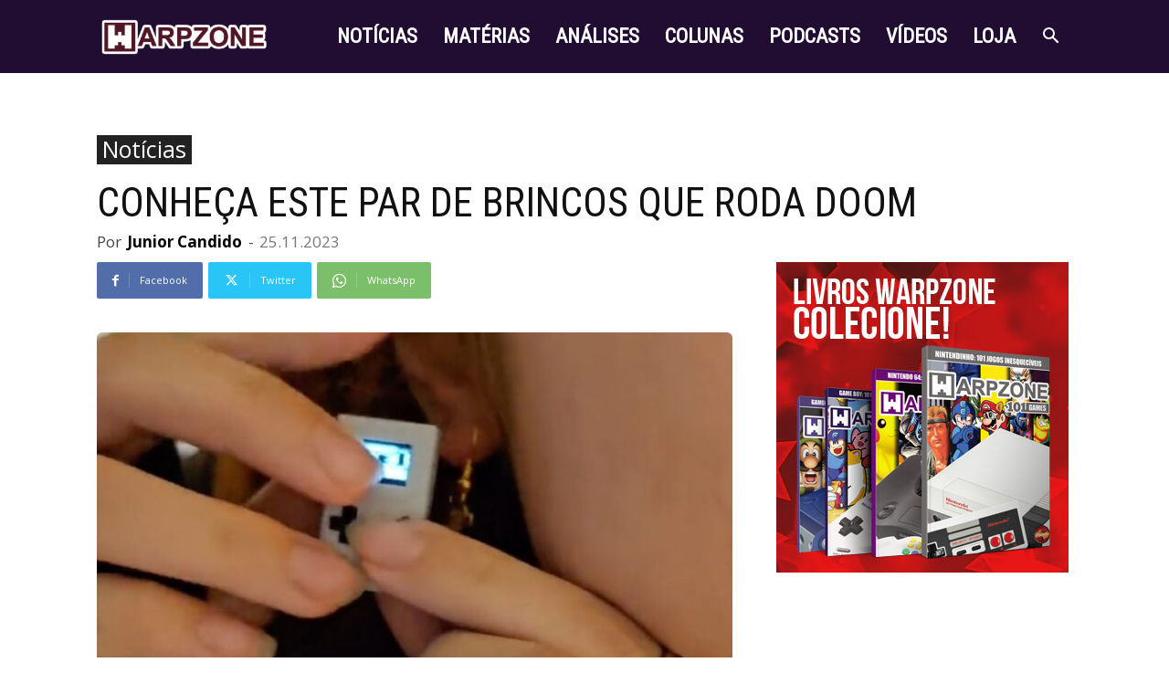

--- FILE ---
content_type: text/html; charset=UTF-8
request_url: https://warpzone.me/conheca-este-par-de-brincos-que-roda-doom/
body_size: 38382
content:
<!doctype html >
<!--[if IE 8]>    <html class="ie8" lang="en"> <![endif]-->
<!--[if IE 9]>    <html class="ie9" lang="en"> <![endif]-->
<!--[if gt IE 8]><!--> <html lang="pt-BR"> <!--<![endif]-->
<head>
    <title>Conheça este par de brincos que roda Doom</title>
    <meta charset="UTF-8" />
    <meta name="viewport" content="width=device-width, initial-scale=1.0">
    <link rel="pingback" href="https://warpzone.me/xmlrpc.php" />
    <meta name='robots' content='index, follow, max-image-preview:large, max-snippet:-1, max-video-preview:-1' />
	<style>img:is([sizes="auto" i], [sizes^="auto," i]) { contain-intrinsic-size: 3000px 1500px }</style>
	<link rel="icon" type="image/png" href="http://warpzone.me/loja/wp-content/uploads/2016/06/D_50px.png">
	<!-- This site is optimized with the Yoast SEO plugin v26.7 - https://yoast.com/wordpress/plugins/seo/ -->
	<link rel="canonical" href="https://warpzone.me/conheca-este-par-de-brincos-que-roda-doom/" />
	<meta property="og:locale" content="pt_BR" />
	<meta property="og:type" content="article" />
	<meta property="og:title" content="Conheça este par de brincos que roda Doom" />
	<meta property="og:description" content="Quem acompanha Doom nestas três décadas, já sabe que existe hoje uma espécie de &#8220;gincana extra-oficial&#8221; que consiste em fazer Doom rodar nas &#8220;plataformas&#8221; mais absurdas. Dito isso, hora de perguntar: já imaginou em ter um brinco que roda o clássico shooter? Esses brincos incríveis são, na verdade, o &#8220;Thumby&#8221;, um console portátil minúsculo criado [&hellip;]" />
	<meta property="og:url" content="https://warpzone.me/conheca-este-par-de-brincos-que-roda-doom/" />
	<meta property="og:site_name" content="WarpZone" />
	<meta property="article:published_time" content="2023-11-25T13:00:03+00:00" />
	<meta property="article:modified_time" content="2023-12-05T17:34:52+00:00" />
	<meta property="og:image" content="https://warpzone.me/wp-content/uploads/2023/11/doom-brinco.jpg" />
	<meta property="og:image:width" content="800" />
	<meta property="og:image:height" content="450" />
	<meta property="og:image:type" content="image/jpeg" />
	<meta name="author" content="Junior Candido" />
	<meta name="twitter:card" content="summary_large_image" />
	<meta name="twitter:creator" content="@http://twitter.com/junior_candido" />
	<meta name="twitter:label1" content="Escrito por" />
	<meta name="twitter:data1" content="Junior Candido" />
	<meta name="twitter:label2" content="Est. tempo de leitura" />
	<meta name="twitter:data2" content="2 minutos" />
	<script type="application/ld+json" class="yoast-schema-graph">{"@context":"https://schema.org","@graph":[{"@type":"Article","@id":"https://warpzone.me/conheca-este-par-de-brincos-que-roda-doom/#article","isPartOf":{"@id":"https://warpzone.me/conheca-este-par-de-brincos-que-roda-doom/"},"author":{"name":"Junior Candido","@id":"https://warpzone.me/#/schema/person/777827fabfe3b90a1efcc738740a143c"},"headline":"Conheça este par de brincos que roda Doom","datePublished":"2023-11-25T13:00:03+00:00","dateModified":"2023-12-05T17:34:52+00:00","mainEntityOfPage":{"@id":"https://warpzone.me/conheca-este-par-de-brincos-que-roda-doom/"},"wordCount":305,"commentCount":0,"publisher":{"@id":"https://warpzone.me/#organization"},"image":{"@id":"https://warpzone.me/conheca-este-par-de-brincos-que-roda-doom/#primaryimage"},"thumbnailUrl":"https://warpzone.me/wp-content/uploads/2023/11/doom-brinco.jpg","articleSection":["Notícias"],"inLanguage":"pt-BR"},{"@type":"WebPage","@id":"https://warpzone.me/conheca-este-par-de-brincos-que-roda-doom/","url":"https://warpzone.me/conheca-este-par-de-brincos-que-roda-doom/","name":"Conheça este par de brincos que roda Doom","isPartOf":{"@id":"https://warpzone.me/#website"},"primaryImageOfPage":{"@id":"https://warpzone.me/conheca-este-par-de-brincos-que-roda-doom/#primaryimage"},"image":{"@id":"https://warpzone.me/conheca-este-par-de-brincos-que-roda-doom/#primaryimage"},"thumbnailUrl":"https://warpzone.me/wp-content/uploads/2023/11/doom-brinco.jpg","datePublished":"2023-11-25T13:00:03+00:00","dateModified":"2023-12-05T17:34:52+00:00","breadcrumb":{"@id":"https://warpzone.me/conheca-este-par-de-brincos-que-roda-doom/#breadcrumb"},"inLanguage":"pt-BR","potentialAction":[{"@type":"ReadAction","target":["https://warpzone.me/conheca-este-par-de-brincos-que-roda-doom/"]}]},{"@type":"ImageObject","inLanguage":"pt-BR","@id":"https://warpzone.me/conheca-este-par-de-brincos-que-roda-doom/#primaryimage","url":"https://warpzone.me/wp-content/uploads/2023/11/doom-brinco.jpg","contentUrl":"https://warpzone.me/wp-content/uploads/2023/11/doom-brinco.jpg","width":800,"height":450},{"@type":"BreadcrumbList","@id":"https://warpzone.me/conheca-este-par-de-brincos-que-roda-doom/#breadcrumb","itemListElement":[{"@type":"ListItem","position":1,"name":"Início","item":"https://warpzone.me/"},{"@type":"ListItem","position":2,"name":"Conheça este par de brincos que roda Doom"}]},{"@type":"WebSite","@id":"https://warpzone.me/#website","url":"https://warpzone.me/","name":"WarpZone","description":"Uma passagem entre Ontem e Hoje","publisher":{"@id":"https://warpzone.me/#organization"},"potentialAction":[{"@type":"SearchAction","target":{"@type":"EntryPoint","urlTemplate":"https://warpzone.me/?s={search_term_string}"},"query-input":{"@type":"PropertyValueSpecification","valueRequired":true,"valueName":"search_term_string"}}],"inLanguage":"pt-BR"},{"@type":"Organization","@id":"https://warpzone.me/#organization","name":"WarpZone","url":"https://warpzone.me/","logo":{"@type":"ImageObject","inLanguage":"pt-BR","@id":"https://warpzone.me/#/schema/logo/image/","url":"https://warpzone.me/wp-content/uploads/2016/04/WarpZone_Expediente.png","contentUrl":"https://warpzone.me/wp-content/uploads/2016/04/WarpZone_Expediente.png","width":1000,"height":333,"caption":"WarpZone"},"image":{"@id":"https://warpzone.me/#/schema/logo/image/"}},{"@type":"Person","@id":"https://warpzone.me/#/schema/person/777827fabfe3b90a1efcc738740a143c","name":"Junior Candido","image":{"@type":"ImageObject","inLanguage":"pt-BR","@id":"https://warpzone.me/#/schema/person/image/","url":"https://secure.gravatar.com/avatar/ef6f27f7febf9abd2f6c1396c22c9b90b8ee072f39af75d6d5c7a8be3b7731cd?s=96&d=mm&r=g","contentUrl":"https://secure.gravatar.com/avatar/ef6f27f7febf9abd2f6c1396c22c9b90b8ee072f39af75d6d5c7a8be3b7731cd?s=96&d=mm&r=g","caption":"Junior Candido"},"description":"Cresci com duas paixões: velocidade e videogames. Assim, busco contar as histórias, de ontem e de hoje, destes dois universos, queridos por milhares de pessoas em todo o mundo. Você pode acompanhar mais sobre estes universos me seguindo no Twitter, ou no Instagram.","sameAs":["http://instagram.com/juniorcandido/","https://x.com/http://twitter.com/junior_candido"],"url":"https://warpzone.me/author/juniorcan/"}]}</script>
	<!-- / Yoast SEO plugin. -->


<link rel='dns-prefetch' href='//fonts.googleapis.com' />
<link rel='dns-prefetch' href='//www.googletagmanager.com' />
<link rel="alternate" type="application/rss+xml" title="Feed para WarpZone &raquo;" href="https://warpzone.me/feed/" />
<script type="text/javascript">
/* <![CDATA[ */
window._wpemojiSettings = {"baseUrl":"https:\/\/s.w.org\/images\/core\/emoji\/16.0.1\/72x72\/","ext":".png","svgUrl":"https:\/\/s.w.org\/images\/core\/emoji\/16.0.1\/svg\/","svgExt":".svg","source":{"concatemoji":"https:\/\/warpzone.me\/wp-includes\/js\/wp-emoji-release.min.js?ver=6.8.3"}};
/*! This file is auto-generated */
!function(s,n){var o,i,e;function c(e){try{var t={supportTests:e,timestamp:(new Date).valueOf()};sessionStorage.setItem(o,JSON.stringify(t))}catch(e){}}function p(e,t,n){e.clearRect(0,0,e.canvas.width,e.canvas.height),e.fillText(t,0,0);var t=new Uint32Array(e.getImageData(0,0,e.canvas.width,e.canvas.height).data),a=(e.clearRect(0,0,e.canvas.width,e.canvas.height),e.fillText(n,0,0),new Uint32Array(e.getImageData(0,0,e.canvas.width,e.canvas.height).data));return t.every(function(e,t){return e===a[t]})}function u(e,t){e.clearRect(0,0,e.canvas.width,e.canvas.height),e.fillText(t,0,0);for(var n=e.getImageData(16,16,1,1),a=0;a<n.data.length;a++)if(0!==n.data[a])return!1;return!0}function f(e,t,n,a){switch(t){case"flag":return n(e,"\ud83c\udff3\ufe0f\u200d\u26a7\ufe0f","\ud83c\udff3\ufe0f\u200b\u26a7\ufe0f")?!1:!n(e,"\ud83c\udde8\ud83c\uddf6","\ud83c\udde8\u200b\ud83c\uddf6")&&!n(e,"\ud83c\udff4\udb40\udc67\udb40\udc62\udb40\udc65\udb40\udc6e\udb40\udc67\udb40\udc7f","\ud83c\udff4\u200b\udb40\udc67\u200b\udb40\udc62\u200b\udb40\udc65\u200b\udb40\udc6e\u200b\udb40\udc67\u200b\udb40\udc7f");case"emoji":return!a(e,"\ud83e\udedf")}return!1}function g(e,t,n,a){var r="undefined"!=typeof WorkerGlobalScope&&self instanceof WorkerGlobalScope?new OffscreenCanvas(300,150):s.createElement("canvas"),o=r.getContext("2d",{willReadFrequently:!0}),i=(o.textBaseline="top",o.font="600 32px Arial",{});return e.forEach(function(e){i[e]=t(o,e,n,a)}),i}function t(e){var t=s.createElement("script");t.src=e,t.defer=!0,s.head.appendChild(t)}"undefined"!=typeof Promise&&(o="wpEmojiSettingsSupports",i=["flag","emoji"],n.supports={everything:!0,everythingExceptFlag:!0},e=new Promise(function(e){s.addEventListener("DOMContentLoaded",e,{once:!0})}),new Promise(function(t){var n=function(){try{var e=JSON.parse(sessionStorage.getItem(o));if("object"==typeof e&&"number"==typeof e.timestamp&&(new Date).valueOf()<e.timestamp+604800&&"object"==typeof e.supportTests)return e.supportTests}catch(e){}return null}();if(!n){if("undefined"!=typeof Worker&&"undefined"!=typeof OffscreenCanvas&&"undefined"!=typeof URL&&URL.createObjectURL&&"undefined"!=typeof Blob)try{var e="postMessage("+g.toString()+"("+[JSON.stringify(i),f.toString(),p.toString(),u.toString()].join(",")+"));",a=new Blob([e],{type:"text/javascript"}),r=new Worker(URL.createObjectURL(a),{name:"wpTestEmojiSupports"});return void(r.onmessage=function(e){c(n=e.data),r.terminate(),t(n)})}catch(e){}c(n=g(i,f,p,u))}t(n)}).then(function(e){for(var t in e)n.supports[t]=e[t],n.supports.everything=n.supports.everything&&n.supports[t],"flag"!==t&&(n.supports.everythingExceptFlag=n.supports.everythingExceptFlag&&n.supports[t]);n.supports.everythingExceptFlag=n.supports.everythingExceptFlag&&!n.supports.flag,n.DOMReady=!1,n.readyCallback=function(){n.DOMReady=!0}}).then(function(){return e}).then(function(){var e;n.supports.everything||(n.readyCallback(),(e=n.source||{}).concatemoji?t(e.concatemoji):e.wpemoji&&e.twemoji&&(t(e.twemoji),t(e.wpemoji)))}))}((window,document),window._wpemojiSettings);
/* ]]> */
</script>
<link rel='stylesheet' id='beeteam_front_fontawsome_css-css' href='https://warpzone.me/wp-content/plugins/ultimate-layouts-vc/assets/front-end/fontawesome/css/font-awesome.min.css?ver=2.2.0' type='text/css' media='all' />
<link rel='stylesheet' id='beeteam_front_animate_css-css' href='https://warpzone.me/wp-content/plugins/ultimate-layouts-vc/assets/front-end/animate.css?ver=2.2.0' type='text/css' media='all' />
<link rel='stylesheet' id='beeteam_front_slick_css-css' href='https://warpzone.me/wp-content/plugins/ultimate-layouts-vc/assets/front-end/slick/slick.css?ver=2.2.0' type='text/css' media='all' />
<link rel='stylesheet' id='beeteam_front_loadawsome_css-css' href='https://warpzone.me/wp-content/plugins/ultimate-layouts-vc/assets/front-end/loaders.css?ver=2.2.0' type='text/css' media='all' />
<link rel='stylesheet' id='beeteam_front_priority_css-css' href='https://warpzone.me/wp-content/plugins/ultimate-layouts-vc/assets/front-end/priority-navigation/priority-nav-core.css?ver=2.2.0' type='text/css' media='all' />
<link rel='stylesheet' id='beeteam_front_hover_css-css' href='https://warpzone.me/wp-content/plugins/ultimate-layouts-vc/assets/front-end/hover-css/hover.css?ver=2.2.0' type='text/css' media='all' />
<link rel='stylesheet' id='beeteam_front_pagination_css-css' href='https://warpzone.me/wp-content/plugins/ultimate-layouts-vc/assets/front-end/pagination/pagination.css?ver=2.2.0' type='text/css' media='all' />
<link rel='stylesheet' id='beeteam_front_malihu_css-css' href='https://warpzone.me/wp-content/plugins/ultimate-layouts-vc/assets/front-end/malihuscroll/jquery.mCustomScrollbar.min.css?ver=2.2.0' type='text/css' media='all' />
<style id='wp-emoji-styles-inline-css' type='text/css'>

	img.wp-smiley, img.emoji {
		display: inline !important;
		border: none !important;
		box-shadow: none !important;
		height: 1em !important;
		width: 1em !important;
		margin: 0 0.07em !important;
		vertical-align: -0.1em !important;
		background: none !important;
		padding: 0 !important;
	}
</style>
<link rel='stylesheet' id='wp-block-library-css' href='https://warpzone.me/wp-includes/css/dist/block-library/style.min.css?ver=6.8.3' type='text/css' media='all' />
<style id='classic-theme-styles-inline-css' type='text/css'>
/*! This file is auto-generated */
.wp-block-button__link{color:#fff;background-color:#32373c;border-radius:9999px;box-shadow:none;text-decoration:none;padding:calc(.667em + 2px) calc(1.333em + 2px);font-size:1.125em}.wp-block-file__button{background:#32373c;color:#fff;text-decoration:none}
</style>
<style id='global-styles-inline-css' type='text/css'>
:root{--wp--preset--aspect-ratio--square: 1;--wp--preset--aspect-ratio--4-3: 4/3;--wp--preset--aspect-ratio--3-4: 3/4;--wp--preset--aspect-ratio--3-2: 3/2;--wp--preset--aspect-ratio--2-3: 2/3;--wp--preset--aspect-ratio--16-9: 16/9;--wp--preset--aspect-ratio--9-16: 9/16;--wp--preset--color--black: #000000;--wp--preset--color--cyan-bluish-gray: #abb8c3;--wp--preset--color--white: #ffffff;--wp--preset--color--pale-pink: #f78da7;--wp--preset--color--vivid-red: #cf2e2e;--wp--preset--color--luminous-vivid-orange: #ff6900;--wp--preset--color--luminous-vivid-amber: #fcb900;--wp--preset--color--light-green-cyan: #7bdcb5;--wp--preset--color--vivid-green-cyan: #00d084;--wp--preset--color--pale-cyan-blue: #8ed1fc;--wp--preset--color--vivid-cyan-blue: #0693e3;--wp--preset--color--vivid-purple: #9b51e0;--wp--preset--gradient--vivid-cyan-blue-to-vivid-purple: linear-gradient(135deg,rgba(6,147,227,1) 0%,rgb(155,81,224) 100%);--wp--preset--gradient--light-green-cyan-to-vivid-green-cyan: linear-gradient(135deg,rgb(122,220,180) 0%,rgb(0,208,130) 100%);--wp--preset--gradient--luminous-vivid-amber-to-luminous-vivid-orange: linear-gradient(135deg,rgba(252,185,0,1) 0%,rgba(255,105,0,1) 100%);--wp--preset--gradient--luminous-vivid-orange-to-vivid-red: linear-gradient(135deg,rgba(255,105,0,1) 0%,rgb(207,46,46) 100%);--wp--preset--gradient--very-light-gray-to-cyan-bluish-gray: linear-gradient(135deg,rgb(238,238,238) 0%,rgb(169,184,195) 100%);--wp--preset--gradient--cool-to-warm-spectrum: linear-gradient(135deg,rgb(74,234,220) 0%,rgb(151,120,209) 20%,rgb(207,42,186) 40%,rgb(238,44,130) 60%,rgb(251,105,98) 80%,rgb(254,248,76) 100%);--wp--preset--gradient--blush-light-purple: linear-gradient(135deg,rgb(255,206,236) 0%,rgb(152,150,240) 100%);--wp--preset--gradient--blush-bordeaux: linear-gradient(135deg,rgb(254,205,165) 0%,rgb(254,45,45) 50%,rgb(107,0,62) 100%);--wp--preset--gradient--luminous-dusk: linear-gradient(135deg,rgb(255,203,112) 0%,rgb(199,81,192) 50%,rgb(65,88,208) 100%);--wp--preset--gradient--pale-ocean: linear-gradient(135deg,rgb(255,245,203) 0%,rgb(182,227,212) 50%,rgb(51,167,181) 100%);--wp--preset--gradient--electric-grass: linear-gradient(135deg,rgb(202,248,128) 0%,rgb(113,206,126) 100%);--wp--preset--gradient--midnight: linear-gradient(135deg,rgb(2,3,129) 0%,rgb(40,116,252) 100%);--wp--preset--font-size--small: 11px;--wp--preset--font-size--medium: 20px;--wp--preset--font-size--large: 32px;--wp--preset--font-size--x-large: 42px;--wp--preset--font-size--regular: 15px;--wp--preset--font-size--larger: 50px;--wp--preset--spacing--20: 0.44rem;--wp--preset--spacing--30: 0.67rem;--wp--preset--spacing--40: 1rem;--wp--preset--spacing--50: 1.5rem;--wp--preset--spacing--60: 2.25rem;--wp--preset--spacing--70: 3.38rem;--wp--preset--spacing--80: 5.06rem;--wp--preset--shadow--natural: 6px 6px 9px rgba(0, 0, 0, 0.2);--wp--preset--shadow--deep: 12px 12px 50px rgba(0, 0, 0, 0.4);--wp--preset--shadow--sharp: 6px 6px 0px rgba(0, 0, 0, 0.2);--wp--preset--shadow--outlined: 6px 6px 0px -3px rgba(255, 255, 255, 1), 6px 6px rgba(0, 0, 0, 1);--wp--preset--shadow--crisp: 6px 6px 0px rgba(0, 0, 0, 1);}:where(.is-layout-flex){gap: 0.5em;}:where(.is-layout-grid){gap: 0.5em;}body .is-layout-flex{display: flex;}.is-layout-flex{flex-wrap: wrap;align-items: center;}.is-layout-flex > :is(*, div){margin: 0;}body .is-layout-grid{display: grid;}.is-layout-grid > :is(*, div){margin: 0;}:where(.wp-block-columns.is-layout-flex){gap: 2em;}:where(.wp-block-columns.is-layout-grid){gap: 2em;}:where(.wp-block-post-template.is-layout-flex){gap: 1.25em;}:where(.wp-block-post-template.is-layout-grid){gap: 1.25em;}.has-black-color{color: var(--wp--preset--color--black) !important;}.has-cyan-bluish-gray-color{color: var(--wp--preset--color--cyan-bluish-gray) !important;}.has-white-color{color: var(--wp--preset--color--white) !important;}.has-pale-pink-color{color: var(--wp--preset--color--pale-pink) !important;}.has-vivid-red-color{color: var(--wp--preset--color--vivid-red) !important;}.has-luminous-vivid-orange-color{color: var(--wp--preset--color--luminous-vivid-orange) !important;}.has-luminous-vivid-amber-color{color: var(--wp--preset--color--luminous-vivid-amber) !important;}.has-light-green-cyan-color{color: var(--wp--preset--color--light-green-cyan) !important;}.has-vivid-green-cyan-color{color: var(--wp--preset--color--vivid-green-cyan) !important;}.has-pale-cyan-blue-color{color: var(--wp--preset--color--pale-cyan-blue) !important;}.has-vivid-cyan-blue-color{color: var(--wp--preset--color--vivid-cyan-blue) !important;}.has-vivid-purple-color{color: var(--wp--preset--color--vivid-purple) !important;}.has-black-background-color{background-color: var(--wp--preset--color--black) !important;}.has-cyan-bluish-gray-background-color{background-color: var(--wp--preset--color--cyan-bluish-gray) !important;}.has-white-background-color{background-color: var(--wp--preset--color--white) !important;}.has-pale-pink-background-color{background-color: var(--wp--preset--color--pale-pink) !important;}.has-vivid-red-background-color{background-color: var(--wp--preset--color--vivid-red) !important;}.has-luminous-vivid-orange-background-color{background-color: var(--wp--preset--color--luminous-vivid-orange) !important;}.has-luminous-vivid-amber-background-color{background-color: var(--wp--preset--color--luminous-vivid-amber) !important;}.has-light-green-cyan-background-color{background-color: var(--wp--preset--color--light-green-cyan) !important;}.has-vivid-green-cyan-background-color{background-color: var(--wp--preset--color--vivid-green-cyan) !important;}.has-pale-cyan-blue-background-color{background-color: var(--wp--preset--color--pale-cyan-blue) !important;}.has-vivid-cyan-blue-background-color{background-color: var(--wp--preset--color--vivid-cyan-blue) !important;}.has-vivid-purple-background-color{background-color: var(--wp--preset--color--vivid-purple) !important;}.has-black-border-color{border-color: var(--wp--preset--color--black) !important;}.has-cyan-bluish-gray-border-color{border-color: var(--wp--preset--color--cyan-bluish-gray) !important;}.has-white-border-color{border-color: var(--wp--preset--color--white) !important;}.has-pale-pink-border-color{border-color: var(--wp--preset--color--pale-pink) !important;}.has-vivid-red-border-color{border-color: var(--wp--preset--color--vivid-red) !important;}.has-luminous-vivid-orange-border-color{border-color: var(--wp--preset--color--luminous-vivid-orange) !important;}.has-luminous-vivid-amber-border-color{border-color: var(--wp--preset--color--luminous-vivid-amber) !important;}.has-light-green-cyan-border-color{border-color: var(--wp--preset--color--light-green-cyan) !important;}.has-vivid-green-cyan-border-color{border-color: var(--wp--preset--color--vivid-green-cyan) !important;}.has-pale-cyan-blue-border-color{border-color: var(--wp--preset--color--pale-cyan-blue) !important;}.has-vivid-cyan-blue-border-color{border-color: var(--wp--preset--color--vivid-cyan-blue) !important;}.has-vivid-purple-border-color{border-color: var(--wp--preset--color--vivid-purple) !important;}.has-vivid-cyan-blue-to-vivid-purple-gradient-background{background: var(--wp--preset--gradient--vivid-cyan-blue-to-vivid-purple) !important;}.has-light-green-cyan-to-vivid-green-cyan-gradient-background{background: var(--wp--preset--gradient--light-green-cyan-to-vivid-green-cyan) !important;}.has-luminous-vivid-amber-to-luminous-vivid-orange-gradient-background{background: var(--wp--preset--gradient--luminous-vivid-amber-to-luminous-vivid-orange) !important;}.has-luminous-vivid-orange-to-vivid-red-gradient-background{background: var(--wp--preset--gradient--luminous-vivid-orange-to-vivid-red) !important;}.has-very-light-gray-to-cyan-bluish-gray-gradient-background{background: var(--wp--preset--gradient--very-light-gray-to-cyan-bluish-gray) !important;}.has-cool-to-warm-spectrum-gradient-background{background: var(--wp--preset--gradient--cool-to-warm-spectrum) !important;}.has-blush-light-purple-gradient-background{background: var(--wp--preset--gradient--blush-light-purple) !important;}.has-blush-bordeaux-gradient-background{background: var(--wp--preset--gradient--blush-bordeaux) !important;}.has-luminous-dusk-gradient-background{background: var(--wp--preset--gradient--luminous-dusk) !important;}.has-pale-ocean-gradient-background{background: var(--wp--preset--gradient--pale-ocean) !important;}.has-electric-grass-gradient-background{background: var(--wp--preset--gradient--electric-grass) !important;}.has-midnight-gradient-background{background: var(--wp--preset--gradient--midnight) !important;}.has-small-font-size{font-size: var(--wp--preset--font-size--small) !important;}.has-medium-font-size{font-size: var(--wp--preset--font-size--medium) !important;}.has-large-font-size{font-size: var(--wp--preset--font-size--large) !important;}.has-x-large-font-size{font-size: var(--wp--preset--font-size--x-large) !important;}
:where(.wp-block-post-template.is-layout-flex){gap: 1.25em;}:where(.wp-block-post-template.is-layout-grid){gap: 1.25em;}
:where(.wp-block-columns.is-layout-flex){gap: 2em;}:where(.wp-block-columns.is-layout-grid){gap: 2em;}
:root :where(.wp-block-pullquote){font-size: 1.5em;line-height: 1.6;}
</style>
<link rel='stylesheet' id='contact-form-7-css' href='https://warpzone.me/wp-content/plugins/contact-form-7/includes/css/styles.css?ver=6.1.4' type='text/css' media='all' />
<link rel='stylesheet' id='gn-frontend-gnfollow-style-css' href='https://warpzone.me/wp-content/plugins/gn-publisher/assets/css/gn-frontend-gnfollow.min.css?ver=1.5.26' type='text/css' media='all' />
<link rel='stylesheet' id='photoswipe-lib-css' href='https://warpzone.me/wp-content/plugins/photo-swipe/lib/photoswipe.css?ver=4.1.1.1' type='text/css' media='all' />
<link rel='stylesheet' id='photoswipe-default-skin-css' href='https://warpzone.me/wp-content/plugins/photo-swipe/lib/default-skin/default-skin.css?ver=4.1.1.1' type='text/css' media='all' />
<link rel='stylesheet' id='progress_wp_br_bootstrap-css' href='https://warpzone.me/wp-content/plugins/progress-bar-wp/assets/css/bootstrap.css?ver=6.8.3' type='text/css' media='all' />
<link rel='stylesheet' id='progr_wp_b-font-awesome-css' href='https://warpzone.me/wp-content/plugins/progress-bar-wp/assets/css/font-awesome/css/font-awesome.min.css?ver=6.8.3' type='text/css' media='all' />
<link rel='stylesheet' id='progr_wp_jq-ae-css' href='https://warpzone.me/wp-content/plugins/progress-bar-wp/assets/css/meanmenu.min.css?ver=6.8.3' type='text/css' media='all' />
<link rel='stylesheet' id='progr_wp_animate-ae-css' href='https://warpzone.me/wp-content/plugins/progress-bar-wp/assets/css/animate.min.css?ver=6.8.3' type='text/css' media='all' />
<link rel='stylesheet' id='skillbar-css-css' href='https://warpzone.me/wp-content/plugins/skillbars/assets/css/skillbar-css.css?ver=6.8.3' type='text/css' media='all' />
<link rel='stylesheet' id='js_composer_front-css' href='https://warpzone.me/wp-content/plugins/js_composer/assets/css/js_composer.min.css?ver=7.3' type='text/css' media='all' />
<link rel='stylesheet' id='core-extend-css' href='https://warpzone.me/wp-content/plugins/core-extend/assets/css/core-extend.css?ver=1' type='text/css' media='all' />
<link rel='stylesheet' id='extensive-vc-main-style-css' href='https://warpzone.me/wp-content/plugins/extensive-vc-addon/assets/css/main.min.css?ver=6.8.3' type='text/css' media='all' />
<link rel='stylesheet' id='ionicons-css' href='https://warpzone.me/wp-content/plugins/extensive-vc-addon/assets/css/ion-icons/css/ionicons.min.css?ver=6.8.3' type='text/css' media='all' />
<link rel='stylesheet' id='td-plugin-multi-purpose-css' href='https://warpzone.me/wp-content/plugins/td-composer/td-multi-purpose/style.css?ver=963059d7cceb10dc9b9adeec7fadb27d' type='text/css' media='all' />
<link rel='stylesheet' id='google-fonts-style-css' href='https://fonts.googleapis.com/css?family=Roboto+Condensed%3A400%7COpen+Sans%3A400%2C600%2C700%7CRoboto%3A400%2C500%2C700&#038;display=swap&#038;ver=12.6.4' type='text/css' media='all' />
<link rel='stylesheet' id='extensive-vc-google-fonts-css' href='https://fonts.googleapis.com/css?family=Raleway%3A400%2C500%2C600%2C700%2C800%2C900%7CPoppins%3A400%2C700&#038;subset=latin-ext&#038;ver=1.0' type='text/css' media='all' />
<link rel='stylesheet' id='td-theme-css' href='https://warpzone.me/wp-content/themes/Newspaper/style.css?ver=12.6.4' type='text/css' media='all' />
<style id='td-theme-inline-css' type='text/css'>@media (max-width:767px){.td-header-desktop-wrap{display:none}}@media (min-width:767px){.td-header-mobile-wrap{display:none}}</style>
<link rel='stylesheet' id='td-legacy-framework-front-style-css' href='https://warpzone.me/wp-content/plugins/td-composer/legacy/Newspaper/assets/css/td_legacy_main.css?ver=963059d7cceb10dc9b9adeec7fadb27d' type='text/css' media='all' />
<link rel='stylesheet' id='td-standard-pack-framework-front-style-css' href='https://warpzone.me/wp-content/plugins/td-standard-pack/Newspaper/assets/css/td_standard_pack_main.css?ver=f37a0b116c45d11f14bca079946a1778' type='text/css' media='all' />
<link rel='stylesheet' id='td-theme-demo-style-css' href='https://warpzone.me/wp-content/plugins/td-composer/legacy/Newspaper/includes/demos/what/demo_style.css?ver=12.6.4' type='text/css' media='all' />
<link rel='stylesheet' id='tdb_style_cloud_templates_front-css' href='https://warpzone.me/wp-content/plugins/td-cloud-library/assets/css/tdb_main.css?ver=9e24474348f1755e0ebe145b87be714d' type='text/css' media='all' />
<link rel='stylesheet' id='ul_bete_front_css-css' href='https://warpzone.me/wp-content/plugins/ultimate-layouts-vc/assets/front-end/core.css?ver=2.2.0' type='text/css' media='all' />
<script type="text/javascript" src="https://warpzone.me/wp-content/plugins/ultimate-layouts-vc/assets/front-end/lazysizes.js?ver=2.2.0" id="beeteam_front_lazysizes_js-js"></script>
<script type="text/javascript" src="https://warpzone.me/wp-content/plugins/photo-swipe/lib/photoswipe.min.js?ver=4.1.1.1" id="photoswipe-lib-js"></script>
<script type="text/javascript" src="https://warpzone.me/wp-content/plugins/photo-swipe/lib/photoswipe-ui-default.min.js?ver=4.1.1.1" id="photoswipe-ui-default-js"></script>
<script type="text/javascript" src="https://warpzone.me/wp-includes/js/jquery/jquery.min.js?ver=3.7.1" id="jquery-core-js"></script>
<script type="text/javascript" src="https://warpzone.me/wp-includes/js/jquery/jquery-migrate.min.js?ver=3.4.1" id="jquery-migrate-js"></script>
<script type="text/javascript" id="jquery-js-after">
/* <![CDATA[ */
jQuery(document).ready(function() {
	jQuery(".b725c6ecb735fcde2964fc29cd4a42be").click(function() {
		jQuery.post(
			"https://warpzone.me/wp-admin/admin-ajax.php", {
				"action": "quick_adsense_onpost_ad_click",
				"quick_adsense_onpost_ad_index": jQuery(this).attr("data-index"),
				"quick_adsense_nonce": "dfb8acc256",
			}, function(response) { }
		);
	});
});
/* ]]> */
</script>
<script type="text/javascript" src="https://warpzone.me/wp-content/plugins/photo-swipe/js/photoswipe.js?ver=4.1.1.1" id="photoswipe-js"></script>
<script type="text/javascript" src="https://warpzone.me/wp-content/plugins/skillbars/assets/js/shortcodes_skillbar.js?ver=1.0" id="skillbar-js-js"></script>
<script></script><link rel="https://api.w.org/" href="https://warpzone.me/wp-json/" /><link rel="alternate" title="JSON" type="application/json" href="https://warpzone.me/wp-json/wp/v2/posts/23882" /><link rel="EditURI" type="application/rsd+xml" title="RSD" href="https://warpzone.me/xmlrpc.php?rsd" />
<meta name="generator" content="WordPress 6.8.3" />
<link rel='shortlink' href='https://warpzone.me/?p=23882' />
<link rel="alternate" title="oEmbed (JSON)" type="application/json+oembed" href="https://warpzone.me/wp-json/oembed/1.0/embed?url=https%3A%2F%2Fwarpzone.me%2Fconheca-este-par-de-brincos-que-roda-doom%2F" />
<link rel="alternate" title="oEmbed (XML)" type="text/xml+oembed" href="https://warpzone.me/wp-json/oembed/1.0/embed?url=https%3A%2F%2Fwarpzone.me%2Fconheca-este-par-de-brincos-que-roda-doom%2F&#038;format=xml" />
<meta name="generator" content="Site Kit by Google 1.168.0" />    <script>
        window.tdb_global_vars = {"wpRestUrl":"https:\/\/warpzone.me\/wp-json\/","permalinkStructure":"\/%postname%\/"};
        window.tdb_p_autoload_vars = {"isAjax":false,"isAdminBarShowing":false,"autoloadScrollPercent":50,"postAutoloadStatus":"off","origPostEditUrl":null};
    </script>
    
    <style id="tdb-global-colors">:root{--accent-color:#fff}</style>
	
<!-- All in one Favicon 4.8 --><link rel="icon" href="http://warpzone.me/wp-content/uploads/2019/03/A_400px.png" type="image/png"/>
<meta name="generator" content="Powered by WPBakery Page Builder - drag and drop page builder for WordPress."/>
<script src="https://optin.entregaemails.com.br/accounts/110156/forms/1" type="text/javascript" charset="utf-8" async defer></script>
<!-- JS generated by theme -->

<script>
    
    

	    var tdBlocksArray = []; //here we store all the items for the current page

	    // td_block class - each ajax block uses a object of this class for requests
	    function tdBlock() {
		    this.id = '';
		    this.block_type = 1; //block type id (1-234 etc)
		    this.atts = '';
		    this.td_column_number = '';
		    this.td_current_page = 1; //
		    this.post_count = 0; //from wp
		    this.found_posts = 0; //from wp
		    this.max_num_pages = 0; //from wp
		    this.td_filter_value = ''; //current live filter value
		    this.is_ajax_running = false;
		    this.td_user_action = ''; // load more or infinite loader (used by the animation)
		    this.header_color = '';
		    this.ajax_pagination_infinite_stop = ''; //show load more at page x
	    }

        // td_js_generator - mini detector
        ( function () {
            var htmlTag = document.getElementsByTagName("html")[0];

	        if ( navigator.userAgent.indexOf("MSIE 10.0") > -1 ) {
                htmlTag.className += ' ie10';
            }

            if ( !!navigator.userAgent.match(/Trident.*rv\:11\./) ) {
                htmlTag.className += ' ie11';
            }

	        if ( navigator.userAgent.indexOf("Edge") > -1 ) {
                htmlTag.className += ' ieEdge';
            }

            if ( /(iPad|iPhone|iPod)/g.test(navigator.userAgent) ) {
                htmlTag.className += ' td-md-is-ios';
            }

            var user_agent = navigator.userAgent.toLowerCase();
            if ( user_agent.indexOf("android") > -1 ) {
                htmlTag.className += ' td-md-is-android';
            }

            if ( -1 !== navigator.userAgent.indexOf('Mac OS X')  ) {
                htmlTag.className += ' td-md-is-os-x';
            }

            if ( /chrom(e|ium)/.test(navigator.userAgent.toLowerCase()) ) {
               htmlTag.className += ' td-md-is-chrome';
            }

            if ( -1 !== navigator.userAgent.indexOf('Firefox') ) {
                htmlTag.className += ' td-md-is-firefox';
            }

            if ( -1 !== navigator.userAgent.indexOf('Safari') && -1 === navigator.userAgent.indexOf('Chrome') ) {
                htmlTag.className += ' td-md-is-safari';
            }

            if( -1 !== navigator.userAgent.indexOf('IEMobile') ){
                htmlTag.className += ' td-md-is-iemobile';
            }

        })();

        var tdLocalCache = {};

        ( function () {
            "use strict";

            tdLocalCache = {
                data: {},
                remove: function (resource_id) {
                    delete tdLocalCache.data[resource_id];
                },
                exist: function (resource_id) {
                    return tdLocalCache.data.hasOwnProperty(resource_id) && tdLocalCache.data[resource_id] !== null;
                },
                get: function (resource_id) {
                    return tdLocalCache.data[resource_id];
                },
                set: function (resource_id, cachedData) {
                    tdLocalCache.remove(resource_id);
                    tdLocalCache.data[resource_id] = cachedData;
                }
            };
        })();

    
    
var td_viewport_interval_list=[{"limitBottom":767,"sidebarWidth":228},{"limitBottom":1018,"sidebarWidth":300},{"limitBottom":1140,"sidebarWidth":324}];
var td_animation_stack_effect="type0";
var tds_animation_stack=true;
var td_animation_stack_specific_selectors=".entry-thumb, img, .td-lazy-img";
var td_animation_stack_general_selectors=".td-animation-stack img, .td-animation-stack .entry-thumb, .post img, .td-animation-stack .td-lazy-img";
var tdc_is_installed="yes";
var td_ajax_url="https:\/\/warpzone.me\/wp-admin\/admin-ajax.php?td_theme_name=Newspaper&v=12.6.4";
var td_get_template_directory_uri="https:\/\/warpzone.me\/wp-content\/plugins\/td-composer\/legacy\/common";
var tds_snap_menu="snap";
var tds_logo_on_sticky="show_header_logo";
var tds_header_style="6";
var td_please_wait="Aguarde...";
var td_email_user_pass_incorrect="Usu\u00e1rio ou senha incorreta!";
var td_email_user_incorrect="E-mail ou nome de usu\u00e1rio incorreto!";
var td_email_incorrect="E-mail incorreto!";
var td_user_incorrect="Username incorrect!";
var td_email_user_empty="Email or username empty!";
var td_pass_empty="Pass empty!";
var td_pass_pattern_incorrect="Invalid Pass Pattern!";
var td_retype_pass_incorrect="Retyped Pass incorrect!";
var tds_more_articles_on_post_enable="";
var tds_more_articles_on_post_time_to_wait="";
var tds_more_articles_on_post_pages_distance_from_top=0;
var tds_captcha="";
var tds_theme_color_site_wide="#ff7f00";
var tds_smart_sidebar="";
var tdThemeName="Newspaper";
var tdThemeNameWl="Newspaper";
var td_magnific_popup_translation_tPrev="Anterior (Seta a esquerda )";
var td_magnific_popup_translation_tNext="Avan\u00e7ar (tecla de seta para a direita)";
var td_magnific_popup_translation_tCounter="%curr% de %total%";
var td_magnific_popup_translation_ajax_tError="O conte\u00fado de %url% n\u00e3o pode ser carregado.";
var td_magnific_popup_translation_image_tError="A imagem #%curr% n\u00e3o pode ser carregada.";
var tdBlockNonce="beda26f465";
var tdMobileMenu="enabled";
var tdMobileSearch="enabled";
var tdDateNamesI18n={"month_names":["janeiro","fevereiro","mar\u00e7o","abril","maio","junho","julho","agosto","setembro","outubro","novembro","dezembro"],"month_names_short":["jan","fev","mar","abr","maio","jun","jul","ago","set","out","nov","dez"],"day_names":["domingo","segunda-feira","ter\u00e7a-feira","quarta-feira","quinta-feira","sexta-feira","s\u00e1bado"],"day_names_short":["dom","seg","ter","qua","qui","sex","s\u00e1b"]};
var tdb_modal_confirm="Save";
var tdb_modal_cancel="Cancel";
var tdb_modal_confirm_alt="Yes";
var tdb_modal_cancel_alt="No";
var td_ad_background_click_link="";
var td_ad_background_click_target="";
</script>


<!-- Header style compiled by theme -->

<style>ul.sf-menu>.menu-item>a{font-family:"Roboto Condensed";font-size:22px}.sf-menu ul .menu-item a{font-family:"Roboto Condensed";font-size:22px;line-height:23px;font-weight:bold;text-transform:uppercase}.td-mobile-content .td-mobile-main-menu>li>a{font-weight:500;text-transform:uppercase}.td-mobile-content .sub-menu a{font-weight:500;text-transform:uppercase}#td-mobile-nav,#td-mobile-nav .wpb_button,.td-search-wrap-mob{font-family:"Roboto Condensed"}.td-page-content p,.td-page-content li,.td-page-content .td_block_text_with_title,.wpb_text_column p{font-size:18px}:root{--td_theme_color:#ff7f00;--td_slider_text:rgba(255,127,0,0.7);--td_text_header_color:#ff7f00;--td_mobile_menu_color:#210d32;--td_mobile_gradient_one_mob:#210d32;--td_mobile_gradient_two_mob:rgba(226,40,90,0.8);--td_login_gradient_one:#210d32;--td_login_gradient_two:#ff7f00}.td-header-style-12 .td-header-menu-wrap-full,.td-header-style-12 .td-affix,.td-grid-style-1.td-hover-1 .td-big-grid-post:hover .td-post-category,.td-grid-style-5.td-hover-1 .td-big-grid-post:hover .td-post-category,.td_category_template_3 .td-current-sub-category,.td_category_template_8 .td-category-header .td-category a.td-current-sub-category,.td_category_template_4 .td-category-siblings .td-category a:hover,.td_block_big_grid_9.td-grid-style-1 .td-post-category,.td_block_big_grid_9.td-grid-style-5 .td-post-category,.td-grid-style-6.td-hover-1 .td-module-thumb:after,.tdm-menu-active-style5 .td-header-menu-wrap .sf-menu>.current-menu-item>a,.tdm-menu-active-style5 .td-header-menu-wrap .sf-menu>.current-menu-ancestor>a,.tdm-menu-active-style5 .td-header-menu-wrap .sf-menu>.current-category-ancestor>a,.tdm-menu-active-style5 .td-header-menu-wrap .sf-menu>li>a:hover,.tdm-menu-active-style5 .td-header-menu-wrap .sf-menu>.sfHover>a{background-color:#ff7f00}.td_mega_menu_sub_cats .cur-sub-cat,.td-mega-span h3 a:hover,.td_mod_mega_menu:hover .entry-title a,.header-search-wrap .result-msg a:hover,.td-header-top-menu .td-drop-down-search .td_module_wrap:hover .entry-title a,.td-header-top-menu .td-icon-search:hover,.td-header-wrap .result-msg a:hover,.top-header-menu li a:hover,.top-header-menu .current-menu-item>a,.top-header-menu .current-menu-ancestor>a,.top-header-menu .current-category-ancestor>a,.td-social-icon-wrap>a:hover,.td-header-sp-top-widget .td-social-icon-wrap a:hover,.td_mod_related_posts:hover h3>a,.td-post-template-11 .td-related-title .td-related-left:hover,.td-post-template-11 .td-related-title .td-related-right:hover,.td-post-template-11 .td-related-title .td-cur-simple-item,.td-post-template-11 .td_block_related_posts .td-next-prev-wrap a:hover,.td-category-header .td-pulldown-category-filter-link:hover,.td-category-siblings .td-subcat-dropdown a:hover,.td-category-siblings .td-subcat-dropdown a.td-current-sub-category,.footer-text-wrap .footer-email-wrap a,.footer-social-wrap a:hover,.td_module_17 .td-read-more a:hover,.td_module_18 .td-read-more a:hover,.td_module_19 .td-post-author-name a:hover,.td-pulldown-syle-2 .td-subcat-dropdown:hover .td-subcat-more span,.td-pulldown-syle-2 .td-subcat-dropdown:hover .td-subcat-more i,.td-pulldown-syle-3 .td-subcat-dropdown:hover .td-subcat-more span,.td-pulldown-syle-3 .td-subcat-dropdown:hover .td-subcat-more i,.tdm-menu-active-style3 .tdm-header.td-header-wrap .sf-menu>.current-category-ancestor>a,.tdm-menu-active-style3 .tdm-header.td-header-wrap .sf-menu>.current-menu-ancestor>a,.tdm-menu-active-style3 .tdm-header.td-header-wrap .sf-menu>.current-menu-item>a,.tdm-menu-active-style3 .tdm-header.td-header-wrap .sf-menu>.sfHover>a,.tdm-menu-active-style3 .tdm-header.td-header-wrap .sf-menu>li>a:hover{color:#ff7f00}.td-mega-menu-page .wpb_content_element ul li a:hover,.td-theme-wrap .td-aj-search-results .td_module_wrap:hover .entry-title a,.td-theme-wrap .header-search-wrap .result-msg a:hover{color:#ff7f00!important}.td_category_template_8 .td-category-header .td-category a.td-current-sub-category,.td_category_template_4 .td-category-siblings .td-category a:hover,.tdm-menu-active-style4 .tdm-header .sf-menu>.current-menu-item>a,.tdm-menu-active-style4 .tdm-header .sf-menu>.current-menu-ancestor>a,.tdm-menu-active-style4 .tdm-header .sf-menu>.current-category-ancestor>a,.tdm-menu-active-style4 .tdm-header .sf-menu>li>a:hover,.tdm-menu-active-style4 .tdm-header .sf-menu>.sfHover>a{border-color:#ff7f00}.td-header-wrap .td-header-menu-wrap-full,.td-header-menu-wrap.td-affix,.td-header-style-3 .td-header-main-menu,.td-header-style-3 .td-affix .td-header-main-menu,.td-header-style-4 .td-header-main-menu,.td-header-style-4 .td-affix .td-header-main-menu,.td-header-style-8 .td-header-menu-wrap.td-affix,.td-header-style-8 .td-header-top-menu-full{background-color:#210d32}.td-boxed-layout .td-header-style-3 .td-header-menu-wrap,.td-boxed-layout .td-header-style-4 .td-header-menu-wrap,.td-header-style-3 .td_stretch_content .td-header-menu-wrap,.td-header-style-4 .td_stretch_content .td-header-menu-wrap{background-color:#210d32!important}@media (min-width:1019px){.td-header-style-1 .td-header-sp-recs,.td-header-style-1 .td-header-sp-logo{margin-bottom:28px}}@media (min-width:768px) and (max-width:1018px){.td-header-style-1 .td-header-sp-recs,.td-header-style-1 .td-header-sp-logo{margin-bottom:14px}}.td-header-style-7 .td-header-top-menu{border-bottom:none}.sf-menu>.current-menu-item>a:after,.sf-menu>.current-menu-ancestor>a:after,.sf-menu>.current-category-ancestor>a:after,.sf-menu>li:hover>a:after,.sf-menu>.sfHover>a:after,.td_block_mega_menu .td-next-prev-wrap a:hover,.td-mega-span .td-post-category:hover,.td-header-wrap .black-menu .sf-menu>li>a:hover,.td-header-wrap .black-menu .sf-menu>.current-menu-ancestor>a,.td-header-wrap .black-menu .sf-menu>.sfHover>a,.td-header-wrap .black-menu .sf-menu>.current-menu-item>a,.td-header-wrap .black-menu .sf-menu>.current-menu-ancestor>a,.td-header-wrap .black-menu .sf-menu>.current-category-ancestor>a,.tdm-menu-active-style5 .tdm-header .td-header-menu-wrap .sf-menu>.current-menu-item>a,.tdm-menu-active-style5 .tdm-header .td-header-menu-wrap .sf-menu>.current-menu-ancestor>a,.tdm-menu-active-style5 .tdm-header .td-header-menu-wrap .sf-menu>.current-category-ancestor>a,.tdm-menu-active-style5 .tdm-header .td-header-menu-wrap .sf-menu>li>a:hover,.tdm-menu-active-style5 .tdm-header .td-header-menu-wrap .sf-menu>.sfHover>a{background-color:#ff7f00}.td_block_mega_menu .td-next-prev-wrap a:hover,.tdm-menu-active-style4 .tdm-header .sf-menu>.current-menu-item>a,.tdm-menu-active-style4 .tdm-header .sf-menu>.current-menu-ancestor>a,.tdm-menu-active-style4 .tdm-header .sf-menu>.current-category-ancestor>a,.tdm-menu-active-style4 .tdm-header .sf-menu>li>a:hover,.tdm-menu-active-style4 .tdm-header .sf-menu>.sfHover>a{border-color:#ff7f00}.header-search-wrap .td-drop-down-search:before{border-color:transparent transparent #ff7f00 transparent}.td_mega_menu_sub_cats .cur-sub-cat,.td_mod_mega_menu:hover .entry-title a,.td-theme-wrap .sf-menu ul .td-menu-item>a:hover,.td-theme-wrap .sf-menu ul .sfHover>a,.td-theme-wrap .sf-menu ul .current-menu-ancestor>a,.td-theme-wrap .sf-menu ul .current-category-ancestor>a,.td-theme-wrap .sf-menu ul .current-menu-item>a,.tdm-menu-active-style3 .tdm-header.td-header-wrap .sf-menu>.current-menu-item>a,.tdm-menu-active-style3 .tdm-header.td-header-wrap .sf-menu>.current-menu-ancestor>a,.tdm-menu-active-style3 .tdm-header.td-header-wrap .sf-menu>.current-category-ancestor>a,.tdm-menu-active-style3 .tdm-header.td-header-wrap .sf-menu>li>a:hover,.tdm-menu-active-style3 .tdm-header.td-header-wrap .sf-menu>.sfHover>a{color:#ff7f00}.td-header-wrap .td-header-menu-wrap .sf-menu>li>a,.td-header-wrap .td-header-menu-social .td-social-icon-wrap a,.td-header-style-4 .td-header-menu-social .td-social-icon-wrap i,.td-header-style-5 .td-header-menu-social .td-social-icon-wrap i,.td-header-style-6 .td-header-menu-social .td-social-icon-wrap i,.td-header-style-12 .td-header-menu-social .td-social-icon-wrap i,.td-header-wrap .header-search-wrap #td-header-search-button .td-icon-search{color:#ffffff}.td-header-wrap .td-header-menu-social+.td-search-wrapper #td-header-search-button:before{background-color:#ffffff}ul.sf-menu>.td-menu-item>a,.td-theme-wrap .td-header-menu-social{font-family:"Roboto Condensed";font-size:22px}.sf-menu ul .td-menu-item a{font-family:"Roboto Condensed";font-size:22px;line-height:23px;font-weight:bold;text-transform:uppercase}.td-footer-wrapper,.td-footer-wrapper .td_block_template_7 .td-block-title>*,.td-footer-wrapper .td_block_template_17 .td-block-title,.td-footer-wrapper .td-block-title-wrap .td-wrapper-pulldown-filter{background-color:#210d32}.td-sub-footer-container{background-color:#ff7f00}.td-sub-footer-container,.td-subfooter-menu li a{color:#ffffff}.td-subfooter-menu li a:hover{color:#d6d6d6}.block-title>span,.block-title>a,.widgettitle,body .td-trending-now-title,.wpb_tabs li a,.vc_tta-container .vc_tta-color-grey.vc_tta-tabs-position-top.vc_tta-style-classic .vc_tta-tabs-container .vc_tta-tab>a,.td-theme-wrap .td-related-title a,.woocommerce div.product .woocommerce-tabs ul.tabs li a,.woocommerce .product .products h2:not(.woocommerce-loop-product__title),.td-theme-wrap .td-block-title{font-family:"Roboto Condensed";font-size:20px;font-weight:bold;text-transform:uppercase}.td-big-grid-meta .td-post-category,.td_module_wrap .td-post-category,.td-module-image .td-post-category{font-family:"Roboto Condensed";font-size:18px;font-weight:bold;text-transform:uppercase}.td_mod_mega_menu .item-details a{font-family:"Roboto Condensed";font-size:19px;line-height:21px;font-weight:bold;text-transform:uppercase}.td_mega_menu_sub_cats .block-mega-child-cats a{font-family:"Roboto Condensed";font-size:15px;line-height:18px;font-weight:bold;text-transform:uppercase}.td-excerpt,.td_module_14 .td-excerpt{font-family:"Roboto Condensed"}.td_module_wrap .td-module-title{font-family:"Roboto Condensed"}.td_module_3 .td-module-title{font-size:20px;line-height:26px;font-weight:bold;text-transform:uppercase}.td_module_6 .td-module-title{font-size:16px;line-height:16px;font-weight:bold;text-transform:uppercase}.td_module_11 .td-module-title{font-size:36px;line-height:36px;font-weight:bold;text-transform:uppercase}.td_module_18 .td-module-title{font-size:50px;line-height:50px;font-weight:bold;text-transform:uppercase}.td_block_trending_now .entry-title{font-family:"Roboto Condensed";font-size:14px;font-weight:bold;text-transform:uppercase}.td-big-grid-post.td-big-thumb .td-big-grid-meta,.td-big-thumb .td-big-grid-meta .entry-title{font-family:"Roboto Condensed";font-size:42px;line-height:42px;font-weight:bold;text-transform:uppercase}.post .td-post-header .entry-title{font-family:"Roboto Condensed"}.td-post-template-default .td-post-header .entry-title{font-weight:bold;text-transform:uppercase}.td-post-template-1 .td-post-header .entry-title{font-weight:bold;text-transform:uppercase}.td-post-template-2 .td-post-header .entry-title{font-weight:500;text-transform:uppercase}.td-post-template-3 .td-post-header .entry-title{font-weight:bold;text-transform:uppercase}.td-post-template-4 .td-post-header .entry-title{font-weight:bold;text-transform:uppercase}.td-post-template-5 .td-post-header .entry-title{font-weight:bold;text-transform:uppercase}.td-post-template-6 .td-post-header .entry-title{font-weight:bold;text-transform:uppercase}.td-post-template-7 .td-post-header .entry-title{font-weight:bold;text-transform:uppercase}.td-post-template-8 .td-post-header .entry-title{font-weight:bold;text-transform:uppercase}.td-post-template-9 .td-post-header .entry-title{font-weight:500;text-transform:uppercase}.td-post-template-10 .td-post-header .entry-title{font-weight:bold;text-transform:uppercase}.td-post-template-11 .td-post-header .entry-title{font-weight:bold;text-transform:uppercase}.td-post-template-12 .td-post-header .entry-title{font-weight:bold;text-transform:uppercase}.td-post-template-13 .td-post-header .entry-title{font-weight:bold;text-transform:uppercase}.td-post-content p,.td-post-content{font-size:18px}.post .td-category a{font-size:25px}.post header .td-post-author-name,.post header .td-post-author-name a{font-size:17px}.post header .td-post-date .entry-date{font-size:17px}.post .td-post-next-prev-content span{font-size:19px}.post .td-post-next-prev-content a{font-family:"Roboto Condensed";font-size:19px;font-weight:500;text-transform:none}.post .author-box-wrap .td-author-name a{font-family:"Roboto Condensed";font-size:25px;font-weight:bold;text-transform:uppercase}.post .author-box-wrap .td-author-url a{font-size:15px}.post .author-box-wrap .td-author-description{font-size:20px}.td_block_related_posts .entry-title a{font-family:"Roboto Condensed";font-size:18px;font-weight:500;text-transform:none}.post .td-post-share-title{font-size:20px}.footer-text-wrap{font-size:22px;line-height:25px}.page-nav a,.page-nav span{font-size:20px}.widget_archive a,.widget_calendar,.widget_categories a,.widget_nav_menu a,.widget_meta a,.widget_pages a,.widget_recent_comments a,.widget_recent_entries a,.widget_text .textwidget,.widget_tag_cloud a,.widget_search input,.woocommerce .product-categories a,.widget_display_forums a,.widget_display_replies a,.widget_display_topics a,.widget_display_views a,.widget_display_stats{font-family:"Roboto Condensed";font-weight:bold;text-transform:uppercase}ul.sf-menu>.menu-item>a{font-family:"Roboto Condensed";font-size:22px}.sf-menu ul .menu-item a{font-family:"Roboto Condensed";font-size:22px;line-height:23px;font-weight:bold;text-transform:uppercase}.td-mobile-content .td-mobile-main-menu>li>a{font-weight:500;text-transform:uppercase}.td-mobile-content .sub-menu a{font-weight:500;text-transform:uppercase}#td-mobile-nav,#td-mobile-nav .wpb_button,.td-search-wrap-mob{font-family:"Roboto Condensed"}.td-page-content p,.td-page-content li,.td-page-content .td_block_text_with_title,.wpb_text_column p{font-size:18px}:root{--td_theme_color:#ff7f00;--td_slider_text:rgba(255,127,0,0.7);--td_text_header_color:#ff7f00;--td_mobile_menu_color:#210d32;--td_mobile_gradient_one_mob:#210d32;--td_mobile_gradient_two_mob:rgba(226,40,90,0.8);--td_login_gradient_one:#210d32;--td_login_gradient_two:#ff7f00}.td-header-style-12 .td-header-menu-wrap-full,.td-header-style-12 .td-affix,.td-grid-style-1.td-hover-1 .td-big-grid-post:hover .td-post-category,.td-grid-style-5.td-hover-1 .td-big-grid-post:hover .td-post-category,.td_category_template_3 .td-current-sub-category,.td_category_template_8 .td-category-header .td-category a.td-current-sub-category,.td_category_template_4 .td-category-siblings .td-category a:hover,.td_block_big_grid_9.td-grid-style-1 .td-post-category,.td_block_big_grid_9.td-grid-style-5 .td-post-category,.td-grid-style-6.td-hover-1 .td-module-thumb:after,.tdm-menu-active-style5 .td-header-menu-wrap .sf-menu>.current-menu-item>a,.tdm-menu-active-style5 .td-header-menu-wrap .sf-menu>.current-menu-ancestor>a,.tdm-menu-active-style5 .td-header-menu-wrap .sf-menu>.current-category-ancestor>a,.tdm-menu-active-style5 .td-header-menu-wrap .sf-menu>li>a:hover,.tdm-menu-active-style5 .td-header-menu-wrap .sf-menu>.sfHover>a{background-color:#ff7f00}.td_mega_menu_sub_cats .cur-sub-cat,.td-mega-span h3 a:hover,.td_mod_mega_menu:hover .entry-title a,.header-search-wrap .result-msg a:hover,.td-header-top-menu .td-drop-down-search .td_module_wrap:hover .entry-title a,.td-header-top-menu .td-icon-search:hover,.td-header-wrap .result-msg a:hover,.top-header-menu li a:hover,.top-header-menu .current-menu-item>a,.top-header-menu .current-menu-ancestor>a,.top-header-menu .current-category-ancestor>a,.td-social-icon-wrap>a:hover,.td-header-sp-top-widget .td-social-icon-wrap a:hover,.td_mod_related_posts:hover h3>a,.td-post-template-11 .td-related-title .td-related-left:hover,.td-post-template-11 .td-related-title .td-related-right:hover,.td-post-template-11 .td-related-title .td-cur-simple-item,.td-post-template-11 .td_block_related_posts .td-next-prev-wrap a:hover,.td-category-header .td-pulldown-category-filter-link:hover,.td-category-siblings .td-subcat-dropdown a:hover,.td-category-siblings .td-subcat-dropdown a.td-current-sub-category,.footer-text-wrap .footer-email-wrap a,.footer-social-wrap a:hover,.td_module_17 .td-read-more a:hover,.td_module_18 .td-read-more a:hover,.td_module_19 .td-post-author-name a:hover,.td-pulldown-syle-2 .td-subcat-dropdown:hover .td-subcat-more span,.td-pulldown-syle-2 .td-subcat-dropdown:hover .td-subcat-more i,.td-pulldown-syle-3 .td-subcat-dropdown:hover .td-subcat-more span,.td-pulldown-syle-3 .td-subcat-dropdown:hover .td-subcat-more i,.tdm-menu-active-style3 .tdm-header.td-header-wrap .sf-menu>.current-category-ancestor>a,.tdm-menu-active-style3 .tdm-header.td-header-wrap .sf-menu>.current-menu-ancestor>a,.tdm-menu-active-style3 .tdm-header.td-header-wrap .sf-menu>.current-menu-item>a,.tdm-menu-active-style3 .tdm-header.td-header-wrap .sf-menu>.sfHover>a,.tdm-menu-active-style3 .tdm-header.td-header-wrap .sf-menu>li>a:hover{color:#ff7f00}.td-mega-menu-page .wpb_content_element ul li a:hover,.td-theme-wrap .td-aj-search-results .td_module_wrap:hover .entry-title a,.td-theme-wrap .header-search-wrap .result-msg a:hover{color:#ff7f00!important}.td_category_template_8 .td-category-header .td-category a.td-current-sub-category,.td_category_template_4 .td-category-siblings .td-category a:hover,.tdm-menu-active-style4 .tdm-header .sf-menu>.current-menu-item>a,.tdm-menu-active-style4 .tdm-header .sf-menu>.current-menu-ancestor>a,.tdm-menu-active-style4 .tdm-header .sf-menu>.current-category-ancestor>a,.tdm-menu-active-style4 .tdm-header .sf-menu>li>a:hover,.tdm-menu-active-style4 .tdm-header .sf-menu>.sfHover>a{border-color:#ff7f00}.td-header-wrap .td-header-menu-wrap-full,.td-header-menu-wrap.td-affix,.td-header-style-3 .td-header-main-menu,.td-header-style-3 .td-affix .td-header-main-menu,.td-header-style-4 .td-header-main-menu,.td-header-style-4 .td-affix .td-header-main-menu,.td-header-style-8 .td-header-menu-wrap.td-affix,.td-header-style-8 .td-header-top-menu-full{background-color:#210d32}.td-boxed-layout .td-header-style-3 .td-header-menu-wrap,.td-boxed-layout .td-header-style-4 .td-header-menu-wrap,.td-header-style-3 .td_stretch_content .td-header-menu-wrap,.td-header-style-4 .td_stretch_content .td-header-menu-wrap{background-color:#210d32!important}@media (min-width:1019px){.td-header-style-1 .td-header-sp-recs,.td-header-style-1 .td-header-sp-logo{margin-bottom:28px}}@media (min-width:768px) and (max-width:1018px){.td-header-style-1 .td-header-sp-recs,.td-header-style-1 .td-header-sp-logo{margin-bottom:14px}}.td-header-style-7 .td-header-top-menu{border-bottom:none}.sf-menu>.current-menu-item>a:after,.sf-menu>.current-menu-ancestor>a:after,.sf-menu>.current-category-ancestor>a:after,.sf-menu>li:hover>a:after,.sf-menu>.sfHover>a:after,.td_block_mega_menu .td-next-prev-wrap a:hover,.td-mega-span .td-post-category:hover,.td-header-wrap .black-menu .sf-menu>li>a:hover,.td-header-wrap .black-menu .sf-menu>.current-menu-ancestor>a,.td-header-wrap .black-menu .sf-menu>.sfHover>a,.td-header-wrap .black-menu .sf-menu>.current-menu-item>a,.td-header-wrap .black-menu .sf-menu>.current-menu-ancestor>a,.td-header-wrap .black-menu .sf-menu>.current-category-ancestor>a,.tdm-menu-active-style5 .tdm-header .td-header-menu-wrap .sf-menu>.current-menu-item>a,.tdm-menu-active-style5 .tdm-header .td-header-menu-wrap .sf-menu>.current-menu-ancestor>a,.tdm-menu-active-style5 .tdm-header .td-header-menu-wrap .sf-menu>.current-category-ancestor>a,.tdm-menu-active-style5 .tdm-header .td-header-menu-wrap .sf-menu>li>a:hover,.tdm-menu-active-style5 .tdm-header .td-header-menu-wrap .sf-menu>.sfHover>a{background-color:#ff7f00}.td_block_mega_menu .td-next-prev-wrap a:hover,.tdm-menu-active-style4 .tdm-header .sf-menu>.current-menu-item>a,.tdm-menu-active-style4 .tdm-header .sf-menu>.current-menu-ancestor>a,.tdm-menu-active-style4 .tdm-header .sf-menu>.current-category-ancestor>a,.tdm-menu-active-style4 .tdm-header .sf-menu>li>a:hover,.tdm-menu-active-style4 .tdm-header .sf-menu>.sfHover>a{border-color:#ff7f00}.header-search-wrap .td-drop-down-search:before{border-color:transparent transparent #ff7f00 transparent}.td_mega_menu_sub_cats .cur-sub-cat,.td_mod_mega_menu:hover .entry-title a,.td-theme-wrap .sf-menu ul .td-menu-item>a:hover,.td-theme-wrap .sf-menu ul .sfHover>a,.td-theme-wrap .sf-menu ul .current-menu-ancestor>a,.td-theme-wrap .sf-menu ul .current-category-ancestor>a,.td-theme-wrap .sf-menu ul .current-menu-item>a,.tdm-menu-active-style3 .tdm-header.td-header-wrap .sf-menu>.current-menu-item>a,.tdm-menu-active-style3 .tdm-header.td-header-wrap .sf-menu>.current-menu-ancestor>a,.tdm-menu-active-style3 .tdm-header.td-header-wrap .sf-menu>.current-category-ancestor>a,.tdm-menu-active-style3 .tdm-header.td-header-wrap .sf-menu>li>a:hover,.tdm-menu-active-style3 .tdm-header.td-header-wrap .sf-menu>.sfHover>a{color:#ff7f00}.td-header-wrap .td-header-menu-wrap .sf-menu>li>a,.td-header-wrap .td-header-menu-social .td-social-icon-wrap a,.td-header-style-4 .td-header-menu-social .td-social-icon-wrap i,.td-header-style-5 .td-header-menu-social .td-social-icon-wrap i,.td-header-style-6 .td-header-menu-social .td-social-icon-wrap i,.td-header-style-12 .td-header-menu-social .td-social-icon-wrap i,.td-header-wrap .header-search-wrap #td-header-search-button .td-icon-search{color:#ffffff}.td-header-wrap .td-header-menu-social+.td-search-wrapper #td-header-search-button:before{background-color:#ffffff}ul.sf-menu>.td-menu-item>a,.td-theme-wrap .td-header-menu-social{font-family:"Roboto Condensed";font-size:22px}.sf-menu ul .td-menu-item a{font-family:"Roboto Condensed";font-size:22px;line-height:23px;font-weight:bold;text-transform:uppercase}.td-footer-wrapper,.td-footer-wrapper .td_block_template_7 .td-block-title>*,.td-footer-wrapper .td_block_template_17 .td-block-title,.td-footer-wrapper .td-block-title-wrap .td-wrapper-pulldown-filter{background-color:#210d32}.td-sub-footer-container{background-color:#ff7f00}.td-sub-footer-container,.td-subfooter-menu li a{color:#ffffff}.td-subfooter-menu li a:hover{color:#d6d6d6}.block-title>span,.block-title>a,.widgettitle,body .td-trending-now-title,.wpb_tabs li a,.vc_tta-container .vc_tta-color-grey.vc_tta-tabs-position-top.vc_tta-style-classic .vc_tta-tabs-container .vc_tta-tab>a,.td-theme-wrap .td-related-title a,.woocommerce div.product .woocommerce-tabs ul.tabs li a,.woocommerce .product .products h2:not(.woocommerce-loop-product__title),.td-theme-wrap .td-block-title{font-family:"Roboto Condensed";font-size:20px;font-weight:bold;text-transform:uppercase}.td-big-grid-meta .td-post-category,.td_module_wrap .td-post-category,.td-module-image .td-post-category{font-family:"Roboto Condensed";font-size:18px;font-weight:bold;text-transform:uppercase}.td_mod_mega_menu .item-details a{font-family:"Roboto Condensed";font-size:19px;line-height:21px;font-weight:bold;text-transform:uppercase}.td_mega_menu_sub_cats .block-mega-child-cats a{font-family:"Roboto Condensed";font-size:15px;line-height:18px;font-weight:bold;text-transform:uppercase}.td-excerpt,.td_module_14 .td-excerpt{font-family:"Roboto Condensed"}.td_module_wrap .td-module-title{font-family:"Roboto Condensed"}.td_module_3 .td-module-title{font-size:20px;line-height:26px;font-weight:bold;text-transform:uppercase}.td_module_6 .td-module-title{font-size:16px;line-height:16px;font-weight:bold;text-transform:uppercase}.td_module_11 .td-module-title{font-size:36px;line-height:36px;font-weight:bold;text-transform:uppercase}.td_module_18 .td-module-title{font-size:50px;line-height:50px;font-weight:bold;text-transform:uppercase}.td_block_trending_now .entry-title{font-family:"Roboto Condensed";font-size:14px;font-weight:bold;text-transform:uppercase}.td-big-grid-post.td-big-thumb .td-big-grid-meta,.td-big-thumb .td-big-grid-meta .entry-title{font-family:"Roboto Condensed";font-size:42px;line-height:42px;font-weight:bold;text-transform:uppercase}.post .td-post-header .entry-title{font-family:"Roboto Condensed"}.td-post-template-default .td-post-header .entry-title{font-weight:bold;text-transform:uppercase}.td-post-template-1 .td-post-header .entry-title{font-weight:bold;text-transform:uppercase}.td-post-template-2 .td-post-header .entry-title{font-weight:500;text-transform:uppercase}.td-post-template-3 .td-post-header .entry-title{font-weight:bold;text-transform:uppercase}.td-post-template-4 .td-post-header .entry-title{font-weight:bold;text-transform:uppercase}.td-post-template-5 .td-post-header .entry-title{font-weight:bold;text-transform:uppercase}.td-post-template-6 .td-post-header .entry-title{font-weight:bold;text-transform:uppercase}.td-post-template-7 .td-post-header .entry-title{font-weight:bold;text-transform:uppercase}.td-post-template-8 .td-post-header .entry-title{font-weight:bold;text-transform:uppercase}.td-post-template-9 .td-post-header .entry-title{font-weight:500;text-transform:uppercase}.td-post-template-10 .td-post-header .entry-title{font-weight:bold;text-transform:uppercase}.td-post-template-11 .td-post-header .entry-title{font-weight:bold;text-transform:uppercase}.td-post-template-12 .td-post-header .entry-title{font-weight:bold;text-transform:uppercase}.td-post-template-13 .td-post-header .entry-title{font-weight:bold;text-transform:uppercase}.td-post-content p,.td-post-content{font-size:18px}.post .td-category a{font-size:25px}.post header .td-post-author-name,.post header .td-post-author-name a{font-size:17px}.post header .td-post-date .entry-date{font-size:17px}.post .td-post-next-prev-content span{font-size:19px}.post .td-post-next-prev-content a{font-family:"Roboto Condensed";font-size:19px;font-weight:500;text-transform:none}.post .author-box-wrap .td-author-name a{font-family:"Roboto Condensed";font-size:25px;font-weight:bold;text-transform:uppercase}.post .author-box-wrap .td-author-url a{font-size:15px}.post .author-box-wrap .td-author-description{font-size:20px}.td_block_related_posts .entry-title a{font-family:"Roboto Condensed";font-size:18px;font-weight:500;text-transform:none}.post .td-post-share-title{font-size:20px}.footer-text-wrap{font-size:22px;line-height:25px}.page-nav a,.page-nav span{font-size:20px}.widget_archive a,.widget_calendar,.widget_categories a,.widget_nav_menu a,.widget_meta a,.widget_pages a,.widget_recent_comments a,.widget_recent_entries a,.widget_text .textwidget,.widget_tag_cloud a,.widget_search input,.woocommerce .product-categories a,.widget_display_forums a,.widget_display_replies a,.widget_display_topics a,.widget_display_views a,.widget_display_stats{font-family:"Roboto Condensed";font-weight:bold;text-transform:uppercase}.td-what .td_module_3 .td-module-image .td-post-category,.td-what .td_module_11 .td-post-category,.td-what .td_module_18 .td-post-category,.td-what .td_module_18 .td-post-category:hover,.td-what .td-related-title .td-cur-simple-item:hover,.td-what .td_block_template_1 .td-related-title a:hover,.td-what .td_block_template_1 .td-related-title .td-cur-simple-item{color:#ff7f00}.td-what .td-header-style-6 .black-menu .sf-menu>li>a:hover,.td-what .td-header-style-6 .black-menu .sf-menu>.sfHover>a,.td-what .td-header-style-6 .black-menu .sf-menu>.current-menu-item>a,.td-what .td-header-style-6 .black-menu .sf-menu>.current-menu-ancestor>a,.td-what .td-header-style-6 .black-menu .sf-menu>.current-category-ancestor>a{color:#ff7f00}</style>

<link rel="icon" href="https://warpzone.me/wp-content/uploads/2017/08/cropped-D_50px-65x65.png" sizes="32x32" />
<link rel="icon" href="https://warpzone.me/wp-content/uploads/2017/08/cropped-D_50px-300x300.png" sizes="192x192" />
<link rel="apple-touch-icon" href="https://warpzone.me/wp-content/uploads/2017/08/cropped-D_50px-300x300.png" />
<meta name="msapplication-TileImage" content="https://warpzone.me/wp-content/uploads/2017/08/cropped-D_50px-300x300.png" />
		<style type="text/css" id="wp-custom-css">
			.mnky_category figcaption{
	text-align: left;
}

.mnky_category figcaption span{
	background: none;
    font-family: 'Open Sans', arial, sans-serif;
    font-size: 2em;
    color: #222;
    text-transform: uppercase;
    line-height: 1;
    padding: 0;
    margin: 0;
}

.mnky_category figcaption span::after {
    content: " »";
}

.mp-inner-container .mp-image{
    border-radius: 6px;
}
.mp-inner-container .mp-image .wp-post-image{
	border-radius: 6px;
	-webkit-transition: all .3s ease;
    -moz-transition: all .3s ease;
    -ms-transition: all .3s ease;
    -o-transition: all .3s ease;
    transition: all .3s ease;
}

.mp-inner-container .mp-image{
	overflow: hidden;
}

.mp-category.mp-element a{
	color: #210d32;
    margin: 0;
    font-size: 0.9em;
	font-weight: normal;
}
.mp-category.mp-element a:hover{
	text-decoration: none;
}
.mp-category.mp-element{
	margin-bottom: 5px;
}

.mp-inner-container:hover .mp-image .wp-post-image{
	-webkit-transform: scale(1.05);
    -moz-transform: scale(1.05);
    transform: scale(1.05);
    border-radius: 6px;
}

.mp-inner-container:hover .mp-title a{
	text-decoration: none;
	color: #210d32;
}

.td-big-grid-post .td-module-thumb, .td-big-grid-post .td-module-thumb:hover{
	border-radius: 6px;
}

.mp-layout-1 .mp-container .mp-image-url{
	margin-bottom: 10px;
}

.wz-custom-fullwidth-button a{
    background: #a044ff!important;
    background: -webkit-linear-gradient(to right, #a044ff, #6a3093)!important;
    background: linear-gradient(to right, #a044ff, #6a3093)!important;
    color: #FFF!important;
    border: none!important;
}

.td_block_big_grid_12 .td_module_mx5 a{
    font-weight: normal!important;
    text-transform: none;
}


@media (max-width: 767px){
    .td_block_big_grid_12 .td_module_mx5{
        padding-right: 20px;
        padding-left: 20px;
    }

    .td_block_big_grid_12 .td_module_mx5 a{
        font-size: 1em!important;
        margin: auto;
        width: 92%;
        display: block;
        margin-left: -0.25em;
        font-weight: normal!important;
        text-transform: none;
    }

    .td_block_big_grid_12 .td-big-grid-post-1 .td-module-thumb{
        margin-left: 20px;
    }

    .td_block_big_grid_12 .td-big-grid-wrapper .td-big-grid-post:last-child .td-module-thumb{
        margin-right: 20px;
    }

    .td_block_big_grid_12 .td-big-grid-post-1 .entry-title{
        font-size: 14px!important;
        margin-left: 0.75em!important;
        line-height: 15px!important;
        font-weight: normal!important;
    }

    .td_block_big_grid_12 .td-big-grid-wrapper .td-big-grid-post:last-child .entry-title{
        font-size: 14px!important;
        margin-right: 0.75em!important;
        line-height: 15px!important;
        font-weight: normal!important;
    }
}

.td-post-featured-image img.entry-thumb{
    border-radius: 6px;
}

.evc-bli-image.evc-ib-zoom, .evc-bl-item.evc-element-item img{
    -webkit-border-top-left-radius: 6px;
    -webkit-border-top-right-radius: 6px;
    -moz-border-radius-topleft: 6px;
    -moz-border-radius-topright: 6px;
    border-top-left-radius: 6px;
    border-top-right-radius: 6px;
}




.td-category-header.td-container-wrap .entry-title.td-page-title{
    background: #a044ff!important;
    background: -webkit-linear-gradient(to right, #914b68, #9b59b6)!important;
    background: linear-gradient(to right, #914b68, #9b59b6)!important;

    color: #FFF!important;
    border: none!important;
    padding: 0.75em!important;
}

.td-category-header.td-container-wrap .td-category-siblings{
    display: none!important;
}

body.category .td-module-image a.td-post-category{
    font-family: Verdana, Geneva, sans-serif!important;
    color: #210d32!important;
    margin: 0!important;
    font-size: 0.9em!important;
    font-weight: normal!important;
    text-transform: none!important;
}

body.category h3.entry-title.td-module-title{
    font-family: 'Roboto', sans-serif!important;
    font-size: 22px!important;
    font-weight: 700!important;
    line-height: 1.2!important;
    margin: 0!important;
    color: #111111!important;
    text-transform: none!important;
}

body.category .td_module_3:hover h3.entry-title.td-module-title a{
    color: #210d32!important;
}

body.author img.entry-thumb, body.category img.entry-thumb{
    border-radius: 6px;
}



body.category .td-module-thumb{
    overflow: hidden;
    border-radius: 6px;
}
body.category .td-module-thumb a.td-image-wrap img{
    -webkit-transition: all .3s ease;
    -moz-transition: all .3s ease;
    -ms-transition: all .3s ease;
    -o-transition: all .3s ease;
    transition: all .3s ease;
}

body.category .td-module-thumb a.td-image-wrap:hover img{
    -webkit-transform: scale(1.05);
    -moz-transform: scale(1.05);
    transform: scale(1.05);
    border-radius: 6px;
}





#area_dialogo .container .linha_dialogo{
				margin: 1em 0;
			}

			#area_dialogo .linha_dialogo img{
      	border-radius: 10px;
      	border: 1px solid rgba(0,0,0,0.15);

      	position: relative;
			  top: 50%;
			  transform: translateY(-50%);

		    max-width: 100%;
		    height: auto;
      }

			#area_dialogo .balao{
				position: relative;
        border-radius: .4em;
        padding: 2em;

		    width: 100%;
		    min-height: 1px;
			}

			#area_dialogo .avatar{
				position: relative;
		    width: 100%;
		    min-height: 1px;
		    padding-right: 15px;
		    padding-left: 15px;
			}

			#area_dialogo .balao:first-child{
				background: #ecf0f1;
				color: #2c3e50;

				/*** .col inherit ***/
		    -ms-flex-preferred-size: 0;
		    flex-basis: 0;
		    -ms-flex-positive: 1;
		    flex-grow: 1;
    		max-width: 100%;
			}

			#area_dialogo .avatar:first-child{
      	padding-left: 0;
      	padding-right: 2%;

      	/*** .col inherit ***/
		    -ms-flex-preferred-size: 0;
		    flex-basis: 0;
		    -ms-flex-positive: 1;
		    flex-grow: 1;
    		max-width: 100%;
      }

			@media (min-width: 576px){
				#area_dialogo .balao:last-child{
					background: #3498db;
					color: #ecf0f1;

					/*** .col-sm-10 inherit ***/
			    -ms-flex: 0 0 83.333333%;
			    flex: 0 0 83.333333%;
			    max-width: 83.333333%;
				}

				#area_dialogo .avatar:last-child{
	      	padding-right: 0;
	      	padding-left: 2%;	      	

					/*** .col-sm-2 inherit ***/
	        -ms-flex: 0 0 16.666667%;
			    flex: 0 0 16.666667%;
			    max-width: 16.666667%;
	      }
			}

			@media (max-width: 576px){
				#area_dialogo .balao:last-child{
					background: #3498db;
					color: #ecf0f1;

					/*** .col-8 inherit ***/
			    -ms-flex: 0 0 66.666667%;
			    flex: 0 0 66.666667%;
			    max-width: 66.666667%;
				}

				#area_dialogo .avatar:last-child{
	      	padding-right: 0;
	      	padding-left: 2%;

	      	/*** .col-4 inherit ***/
			    -ms-flex: 0 0 33.333333%;
			    flex: 0 0 33.333333%;
			    max-width: 33.333333%;
	      }
			}

      #area_dialogo .balao:after {
        content: '';
        position: absolute;
        top: 50%;
        width: 0;
        height: 0;
        border: 20px solid rgba(0,0,0,0);
        margin-top: -20px;
      }

      #area_dialogo .balao:first-child:after{
				right: 0;
				border-right: 0;
				margin-right: -20px;
				border-left-color: #ecf0f1;
      }

      #area_dialogo .balao:last-child:after{
				left: 0;
				border-left: 0;
				margin-left: -20px;
				border-right-color: #3498db;
      }

      @media (max-width: 450px){
				#area_dialogo .balao{
	        padding: 1em;
				}

				#area_dialogo .avatar:first-child{
	      	padding-right: 9%;
	      }

				#area_dialogo .avatar:last-child{
	      	padding-left: 9%;
	      }
			}

			@media (min-width: 451px) and (max-width: 960px){
				#area_dialogo .balao{
	        padding: 1.5em;
				}

	      #area_dialogo .avatar:first-child{
	      	padding-right: 4%;
	      }

	      #area_dialogo .avatar:last-child{
	      	padding-left: 4%;
	      }
			}
		</style>
		
<!-- Button style compiled by theme -->

<style>.tdm-btn-style1{background-color:#ff7f00}.tdm-btn-style2:before{border-color:#ff7f00}.tdm-btn-style2{color:#ff7f00}.tdm-btn-style3{-webkit-box-shadow:0 2px 16px #ff7f00;-moz-box-shadow:0 2px 16px #ff7f00;box-shadow:0 2px 16px #ff7f00}.tdm-btn-style3:hover{-webkit-box-shadow:0 4px 26px #ff7f00;-moz-box-shadow:0 4px 26px #ff7f00;box-shadow:0 4px 26px #ff7f00}</style>

<noscript><style> .wpb_animate_when_almost_visible { opacity: 1; }</style></noscript>	<style id="tdw-css-placeholder"></style></head>

<body class="wp-singular post-template-default single single-post postid-23882 single-format-standard wp-theme-Newspaper td-standard-pack extensive-vc-1.9.1 conheca-este-par-de-brincos-que-roda-doom global-block-template-1 td-what single_template_2 evc-predefined-style wpb-js-composer js-comp-ver-7.3 vc_responsive td-animation-stack-type0 td-full-layout" itemscope="itemscope" itemtype="https://schema.org/WebPage">


            <div class="td-scroll-up  td-hide-scroll-up-on-mob" style="display:none;"><i class="td-icon-menu-up"></i></div>
    
    <div class="td-menu-background" style="visibility:hidden"></div>
<div id="td-mobile-nav" style="visibility:hidden">
    <div class="td-mobile-container">
        <!-- mobile menu top section -->
        <div class="td-menu-socials-wrap">
            <!-- socials -->
            <div class="td-menu-socials">
                
        <span class="td-social-icon-wrap">
            <a target="_blank" href="https://www.facebook.com/warpzoneme/" title="Facebook">
                <i class="td-icon-font td-icon-facebook"></i>
                <span style="display: none">Facebook</span>
            </a>
        </span>
        <span class="td-social-icon-wrap">
            <a target="_blank" href="https://www.instagram.com/warpzoneme/" title="Instagram">
                <i class="td-icon-font td-icon-instagram"></i>
                <span style="display: none">Instagram</span>
            </a>
        </span>
        <span class="td-social-icon-wrap">
            <a target="_blank" href="https://twitter.com/WarpZoneMe" title="Twitter">
                <i class="td-icon-font td-icon-twitter"></i>
                <span style="display: none">Twitter</span>
            </a>
        </span>
        <span class="td-social-icon-wrap">
            <a target="_blank" href="https://www.youtube.com/CanalWarpZone" title="Youtube">
                <i class="td-icon-font td-icon-youtube"></i>
                <span style="display: none">Youtube</span>
            </a>
        </span>            </div>
            <!-- close button -->
            <div class="td-mobile-close">
                <span><i class="td-icon-close-mobile"></i></span>
            </div>
        </div>

        <!-- login section -->
        
        <!-- menu section -->
        <div class="td-mobile-content">
            <div class="menu-main-container"><ul id="menu-main" class="td-mobile-main-menu"><li id="menu-item-11617" class="menu-item menu-item-type-taxonomy menu-item-object-category current-post-ancestor current-menu-parent current-post-parent menu-item-first menu-item-11617"><a href="https://warpzone.me/category/noticias/">NOTÍCIAS</a></li>
<li id="menu-item-11616" class="menu-item menu-item-type-taxonomy menu-item-object-category menu-item-11616"><a href="https://warpzone.me/category/materias/">MATÉRIAS</a></li>
<li id="menu-item-15418" class="menu-item menu-item-type-taxonomy menu-item-object-category menu-item-15418"><a href="https://warpzone.me/category/analises/">ANÁLISES</a></li>
<li id="menu-item-12563" class="menu-item menu-item-type-post_type menu-item-object-page menu-item-12563"><a href="https://warpzone.me/colunas/">COLUNAS</a></li>
<li id="menu-item-10106" class="menu-item menu-item-type-custom menu-item-object-custom menu-item-10106"><a href="http://warpcast.com.br/">PODCASTS</a></li>
<li id="menu-item-10107" class="menu-item menu-item-type-custom menu-item-object-custom menu-item-10107"><a href="http://warpzone.tv">VÍDEOS</a></li>
<li id="menu-item-1344" class="menu-item menu-item-type-custom menu-item-object-custom menu-item-1344"><a href="http://www.warpzone.me/loja/">LOJA</a></li>
</ul></div>        </div>
    </div>

    <!-- register/login section -->
    </div><div class="td-search-background" style="visibility:hidden"></div>
<div class="td-search-wrap-mob" style="visibility:hidden">
	<div class="td-drop-down-search">
		<form method="get" class="td-search-form" action="https://warpzone.me/">
			<!-- close button -->
			<div class="td-search-close">
				<span><i class="td-icon-close-mobile"></i></span>
			</div>
			<div role="search" class="td-search-input">
				<span>Buscar</span>
				<input id="td-header-search-mob" type="text" value="" name="s" autocomplete="off" />
			</div>
		</form>
		<div id="td-aj-search-mob" class="td-ajax-search-flex"></div>
	</div>
</div>

    <div id="td-outer-wrap" class="td-theme-wrap">
    
        
            <div class="tdc-header-wrap ">

            <!--
Header style 6
-->


<div class="td-header-wrap td-header-style-6 ">
    
    <div class="td-header-top-menu-full td-container-wrap ">
        <div class="td-container td-header-row td-header-top-menu">
            <!-- LOGIN MODAL -->

                <div id="login-form" class="white-popup-block mfp-hide mfp-with-anim td-login-modal-wrap">
                    <div class="td-login-wrap">
                        <a href="#" aria-label="Back" class="td-back-button"><i class="td-icon-modal-back"></i></a>
                        <div id="td-login-div" class="td-login-form-div td-display-block">
                            <div class="td-login-panel-title">Entrar</div>
                            <div class="td-login-panel-descr">Bem-vindo! Entre na sua conta</div>
                            <div class="td_display_err"></div>
                            <form id="loginForm" action="#" method="post">
                                <div class="td-login-inputs"><input class="td-login-input" autocomplete="username" type="text" name="login_email" id="login_email" value="" required><label for="login_email">seu usuário</label></div>
                                <div class="td-login-inputs"><input class="td-login-input" autocomplete="current-password" type="password" name="login_pass" id="login_pass" value="" required><label for="login_pass">sua senha</label></div>
                                <input type="button"  name="login_button" id="login_button" class="wpb_button btn td-login-button" value="Login">
                                
                            </form>

                            

                            <div class="td-login-info-text"><a href="#" id="forgot-pass-link">Forgot your password? Get help</a></div>
                            
                            
                            
                            
                        </div>

                        

                         <div id="td-forgot-pass-div" class="td-login-form-div td-display-none">
                            <div class="td-login-panel-title">Recuperar senha</div>
                            <div class="td-login-panel-descr">Recupere sua senha</div>
                            <div class="td_display_err"></div>
                            <form id="forgotpassForm" action="#" method="post">
                                <div class="td-login-inputs"><input class="td-login-input" type="text" name="forgot_email" id="forgot_email" value="" required><label for="forgot_email">seu e-mail</label></div>
                                <input type="button" name="forgot_button" id="forgot_button" class="wpb_button btn td-login-button" value="Send My Password">
                            </form>
                            <div class="td-login-info-text">Uma senha será enviada por e-mail para você.</div>
                        </div>
                        
                        
                    </div>
                </div>
                        </div>
    </div>

    <div class="td-header-menu-wrap-full td-container-wrap ">
        
        <div class="td-header-menu-wrap ">
            <div class="td-container td-header-row td-header-main-menu black-menu">
                
    <div class="header-search-wrap">
        <div class="td-search-btns-wrap">
            <a id="td-header-search-button" href="#" aria-label="Search" role="button" class="dropdown-toggle " data-toggle="dropdown"><i class="td-icon-search"></i></a>
                            <a id="td-header-search-button-mob" href="#" aria-label="Search" class="dropdown-toggle " data-toggle="dropdown"><i class="td-icon-search"></i></a>
                    </div>

        <div class="td-drop-down-search" aria-labelledby="td-header-search-button">
            <form method="get" class="td-search-form" action="https://warpzone.me/">
                <div role="search" class="td-head-form-search-wrap">
                    <input id="td-header-search" type="text" value="" name="s" autocomplete="off" /><input class="wpb_button wpb_btn-inverse btn" type="submit" id="td-header-search-top" value="Buscar" />
                </div>
            </form>
            <div id="td-aj-search"></div>
        </div>
    </div>

<div id="td-header-menu" role="navigation">
        <div id="td-top-mobile-toggle"><a href="#" role="button" aria-label="Menu"><i class="td-icon-font td-icon-mobile"></i></a></div>
        <div class="td-main-menu-logo td-logo-in-menu">
                    <a class="td-main-logo" href="https://warpzone.me/">
                <img src="http://warpzone.me/wp-content/uploads/2017/11/WZLOGO17SITEB-300x117.png" alt=""  width="" height=""/>
                <span class="td-visual-hidden">WarpZone</span>
            </a>
            </div>
    <div class="menu-main-container"><ul id="menu-main-1" class="sf-menu"><li class="menu-item menu-item-type-taxonomy menu-item-object-category current-post-ancestor current-menu-parent current-post-parent menu-item-first td-menu-item td-normal-menu menu-item-11617"><a href="https://warpzone.me/category/noticias/">NOTÍCIAS</a></li>
<li class="menu-item menu-item-type-taxonomy menu-item-object-category td-menu-item td-normal-menu menu-item-11616"><a href="https://warpzone.me/category/materias/">MATÉRIAS</a></li>
<li class="menu-item menu-item-type-taxonomy menu-item-object-category td-menu-item td-normal-menu menu-item-15418"><a href="https://warpzone.me/category/analises/">ANÁLISES</a></li>
<li class="menu-item menu-item-type-post_type menu-item-object-page td-menu-item td-normal-menu menu-item-12563"><a href="https://warpzone.me/colunas/">COLUNAS</a></li>
<li class="menu-item menu-item-type-custom menu-item-object-custom td-menu-item td-normal-menu menu-item-10106"><a href="http://warpcast.com.br/">PODCASTS</a></li>
<li class="menu-item menu-item-type-custom menu-item-object-custom td-menu-item td-normal-menu menu-item-10107"><a href="http://warpzone.tv">VÍDEOS</a></li>
<li class="menu-item menu-item-type-custom menu-item-object-custom td-menu-item td-normal-menu menu-item-1344"><a href="http://www.warpzone.me/loja/">LOJA</a></li>
</ul></div></div>

            </div>
        </div>
    </div>

            <div class="td-banner-wrap-full td-container-wrap ">
            <div class="td-container-header td-header-row td-header-header">
                <div class="td-header-sp-recs">
                    <div class="td-header-rec-wrap">
    <div class="td-a-rec td-a-rec-id-header  td-a-rec-no-translate tdi_1 td_block_template_1">
<style>.tdi_1.td-a-rec{text-align:center}.tdi_1.td-a-rec:not(.td-a-rec-no-translate){transform:translateZ(0)}.tdi_1 .td-element-style{z-index:-1}.tdi_1.td-a-rec-img{text-align:left}.tdi_1.td-a-rec-img img{margin:0 auto 0 0}@media (max-width:767px){.tdi_1.td-a-rec-img{text-align:center}}</style><!--<a href="https://www.brasilgameshow.com.br/?utm_source=parceiro&utm_medium=banner&utm_campaign=Warpzone" target="_blank"><img src="https://warpzone.me/wp-content/uploads/2017/06/BGS2022_WarpZone_Parceria_1.png" border="0"></a>    --></div>
</div>                </div>
            </div>
        </div>
    
</div>
            </div>

            
<div class="td-main-content-wrap td-container-wrap">

    <div class="td-container td-post-template-2">
        <article id="post-23882" class="post-23882 post type-post status-publish format-standard has-post-thumbnail category-noticias" itemscope itemtype="https://schema.org/Article">
            <div class="td-pb-row">
                <div class="td-pb-span12">
                    <div class="td-post-header">
                        <div class="td-crumb-container"></div>

                        <ul class="td-category"><li class="entry-category"><a  href="https://warpzone.me/category/noticias/">Notícias</a></li></ul>
                        <header class="td-post-title">
                            <h1 class="entry-title">Conheça este par de brincos que roda Doom</h1>

                            

                            <div class="td-module-meta-info">
                                <div class="td-post-author-name"><div class="td-author-by">Por</div> <a href="https://warpzone.me/author/juniorcan/">Junior Candido</a><div class="td-author-line"> - </div> </div>                                <span class="td-post-date"><time class="entry-date updated td-module-date" datetime="2023-11-25T10:00:03-03:00" >25.11.2023</time></span>                                                                                            </div>

                        </header>
                    </div>
                </div>
            </div> <!-- /.td-pb-row -->

            <div class="td-pb-row">
                                            <div class="td-pb-span8 td-main-content" role="main">
                                <div class="td-ss-main-content">
                                    
        <div class="td-post-sharing-top"><div id="td_social_sharing_article_top" class="td-post-sharing td-ps-bg td-ps-padding td-post-sharing-style2 ">
		<style>.td-post-sharing-classic{position:relative;height:20px}.td-post-sharing{margin-left:-3px;margin-right:-3px;font-family:'Open Sans','Open Sans Regular',sans-serif;z-index:2;white-space:nowrap;opacity:0}.td-post-sharing.td-social-show-all{white-space:normal}.td-js-loaded .td-post-sharing{-webkit-transition:opacity 0.3s;transition:opacity 0.3s;opacity:1}.td-post-sharing-classic+.td-post-sharing{margin-top:15px}@media (max-width:767px){.td-post-sharing-classic+.td-post-sharing{margin-top:8px}}.td-post-sharing-top{margin-bottom:30px}@media (max-width:767px){.td-post-sharing-top{margin-bottom:20px}}.td-post-sharing-bottom{border-style:solid;border-color:#ededed;border-width:1px 0;padding:21px 0;margin-bottom:42px}.td-post-sharing-bottom .td-post-sharing{margin-bottom:-7px}.td-post-sharing-visible,.td-social-sharing-hidden{display:inline-block}.td-social-sharing-hidden ul{display:none}.td-social-show-all .td-pulldown-filter-list{display:inline-block}.td-social-network,.td-social-handler{position:relative;display:inline-block;margin:0 3px 7px;height:40px;min-width:40px;font-size:11px;text-align:center;vertical-align:middle}.td-ps-notext .td-social-network .td-social-but-icon,.td-ps-notext .td-social-handler .td-social-but-icon{border-top-right-radius:2px;border-bottom-right-radius:2px}.td-social-network{color:#000;overflow:hidden}.td-social-network .td-social-but-icon{border-top-left-radius:2px;border-bottom-left-radius:2px}.td-social-network .td-social-but-text{border-top-right-radius:2px;border-bottom-right-radius:2px}.td-social-network:hover{opacity:0.8!important}.td-social-handler{color:#444;border:1px solid #e9e9e9;border-radius:2px}.td-social-handler .td-social-but-text{font-weight:700}.td-social-handler .td-social-but-text:before{background-color:#000;opacity:0.08}.td-social-share-text{margin-right:18px}.td-social-share-text:before,.td-social-share-text:after{content:'';position:absolute;top:50%;-webkit-transform:translateY(-50%);transform:translateY(-50%);left:100%;width:0;height:0;border-style:solid}.td-social-share-text:before{border-width:9px 0 9px 11px;border-color:transparent transparent transparent #e9e9e9}.td-social-share-text:after{border-width:8px 0 8px 10px;border-color:transparent transparent transparent #fff}.td-social-but-text,.td-social-but-icon{display:inline-block;position:relative}.td-social-but-icon{padding-left:13px;padding-right:13px;line-height:40px;z-index:1}.td-social-but-icon i{position:relative;top:-1px;vertical-align:middle}.td-social-but-text{margin-left:-6px;padding-left:12px;padding-right:17px;line-height:40px}.td-social-but-text:before{content:'';position:absolute;top:12px;left:0;width:1px;height:16px;background-color:#fff;opacity:0.2;z-index:1}.td-social-handler i,.td-social-facebook i,.td-social-reddit i,.td-social-linkedin i,.td-social-tumblr i,.td-social-stumbleupon i,.td-social-vk i,.td-social-viber i,.td-social-flipboard i,.td-social-koo i{font-size:14px}.td-social-telegram i{font-size:16px}.td-social-mail i,.td-social-line i,.td-social-print i{font-size:15px}.td-social-handler .td-icon-share{top:-1px;left:-1px}.td-social-twitter .td-icon-twitter{font-size:14px}.td-social-pinterest .td-icon-pinterest{font-size:13px}.td-social-whatsapp .td-icon-whatsapp,.td-social-kakao .td-icon-kakao{font-size:18px}.td-social-kakao .td-icon-kakao:before{color:#3C1B1D}.td-social-reddit .td-social-but-icon{padding-right:12px}.td-social-reddit .td-icon-reddit{left:-1px}.td-social-telegram .td-social-but-icon{padding-right:12px}.td-social-telegram .td-icon-telegram{left:-1px}.td-social-stumbleupon .td-social-but-icon{padding-right:11px}.td-social-stumbleupon .td-icon-stumbleupon{left:-2px}.td-social-digg .td-social-but-icon{padding-right:11px}.td-social-digg .td-icon-digg{left:-2px;font-size:17px}.td-social-vk .td-social-but-icon{padding-right:11px}.td-social-vk .td-icon-vk{left:-2px}.td-social-naver .td-icon-naver{left:-1px;font-size:16px}.td-social-gettr .td-icon-gettr{font-size:25px}.td-ps-notext .td-social-gettr .td-icon-gettr{left:-5px}.td-social-copy_url{position:relative}.td-social-copy_url-check{position:absolute;top:50%;left:50%;transform:translate(-50%,-50%);color:#fff;opacity:0;pointer-events:none;transition:opacity .2s ease-in-out;z-index:11}.td-social-copy_url .td-icon-copy_url{left:-1px;font-size:17px}.td-social-copy_url-disabled{pointer-events:none}.td-social-copy_url-disabled .td-icon-copy_url{opacity:0}.td-social-copy_url-copied .td-social-copy_url-check{opacity:1}@keyframes social_copy_url_loader{0%{-webkit-transform:rotate(0);transform:rotate(0)}100%{-webkit-transform:rotate(360deg);transform:rotate(360deg)}}.td-social-expand-tabs i{top:-2px;left:-1px;font-size:16px}@media (min-width:767px){.td-social-line,.td-social-viber{display:none}}.td-ps-bg .td-social-network{color:#fff}.td-ps-bg .td-social-facebook .td-social-but-icon,.td-ps-bg .td-social-facebook .td-social-but-text{background-color:#516eab}.td-ps-bg .td-social-twitter .td-social-but-icon,.td-ps-bg .td-social-twitter .td-social-but-text{background-color:#29c5f6}.td-ps-bg .td-social-pinterest .td-social-but-icon,.td-ps-bg .td-social-pinterest .td-social-but-text{background-color:#ca212a}.td-ps-bg .td-social-whatsapp .td-social-but-icon,.td-ps-bg .td-social-whatsapp .td-social-but-text{background-color:#7bbf6a}.td-ps-bg .td-social-reddit .td-social-but-icon,.td-ps-bg .td-social-reddit .td-social-but-text{background-color:#f54200}.td-ps-bg .td-social-mail .td-social-but-icon,.td-ps-bg .td-social-digg .td-social-but-icon,.td-ps-bg .td-social-copy_url .td-social-but-icon,.td-ps-bg .td-social-mail .td-social-but-text,.td-ps-bg .td-social-digg .td-social-but-text,.td-ps-bg .td-social-copy_url .td-social-but-text{background-color:#000}.td-ps-bg .td-social-print .td-social-but-icon,.td-ps-bg .td-social-print .td-social-but-text{background-color:#333}.td-ps-bg .td-social-linkedin .td-social-but-icon,.td-ps-bg .td-social-linkedin .td-social-but-text{background-color:#0266a0}.td-ps-bg .td-social-tumblr .td-social-but-icon,.td-ps-bg .td-social-tumblr .td-social-but-text{background-color:#3e5a70}.td-ps-bg .td-social-telegram .td-social-but-icon,.td-ps-bg .td-social-telegram .td-social-but-text{background-color:#179cde}.td-ps-bg .td-social-stumbleupon .td-social-but-icon,.td-ps-bg .td-social-stumbleupon .td-social-but-text{background-color:#ee4813}.td-ps-bg .td-social-vk .td-social-but-icon,.td-ps-bg .td-social-vk .td-social-but-text{background-color:#4c75a3}.td-ps-bg .td-social-line .td-social-but-icon,.td-ps-bg .td-social-line .td-social-but-text{background-color:#00b900}.td-ps-bg .td-social-viber .td-social-but-icon,.td-ps-bg .td-social-viber .td-social-but-text{background-color:#5d54a4}.td-ps-bg .td-social-naver .td-social-but-icon,.td-ps-bg .td-social-naver .td-social-but-text{background-color:#3ec729}.td-ps-bg .td-social-flipboard .td-social-but-icon,.td-ps-bg .td-social-flipboard .td-social-but-text{background-color:#f42827}.td-ps-bg .td-social-kakao .td-social-but-icon,.td-ps-bg .td-social-kakao .td-social-but-text{background-color:#f9e000}.td-ps-bg .td-social-gettr .td-social-but-icon,.td-ps-bg .td-social-gettr .td-social-but-text{background-color:#fc223b}.td-ps-bg .td-social-koo .td-social-but-icon,.td-ps-bg .td-social-koo .td-social-but-text{background-color:#facd00}.td-ps-dark-bg .td-social-network{color:#fff}.td-ps-dark-bg .td-social-network .td-social-but-icon,.td-ps-dark-bg .td-social-network .td-social-but-text{background-color:#000}.td-ps-border .td-social-network .td-social-but-icon,.td-ps-border .td-social-network .td-social-but-text{line-height:38px;border-width:1px;border-style:solid}.td-ps-border .td-social-network .td-social-but-text{border-left-width:0}.td-ps-border .td-social-network .td-social-but-text:before{background-color:#000;opacity:0.08}.td-ps-border.td-ps-padding .td-social-network .td-social-but-icon{border-right-width:0}.td-ps-border.td-ps-padding .td-social-network.td-social-expand-tabs .td-social-but-icon{border-right-width:1px}.td-ps-border-grey .td-social-but-icon,.td-ps-border-grey .td-social-but-text{border-color:#e9e9e9}.td-ps-border-colored .td-social-facebook .td-social-but-icon,.td-ps-border-colored .td-social-facebook .td-social-but-text{border-color:#516eab}.td-ps-border-colored .td-social-twitter .td-social-but-icon,div.td-ps-border-colored .td-social-twitter .td-social-but-text{border-color:#29c5f6;color:#29c5f6}.td-ps-border-colored .td-social-pinterest .td-social-but-icon,.td-ps-border-colored .td-social-pinterest .td-social-but-text{border-color:#ca212a}.td-ps-border-colored .td-social-whatsapp .td-social-but-icon,.td-ps-border-colored .td-social-whatsapp .td-social-but-text{border-color:#7bbf6a}.td-ps-border-colored .td-social-reddit .td-social-but-icon,.td-ps-border-colored .td-social-reddit .td-social-but-text{border-color:#f54200}.td-ps-border-colored .td-social-mail .td-social-but-icon,.td-ps-border-colored .td-social-digg .td-social-but-icon,.td-ps-border-colored .td-social-copy_url .td-social-but-icon,.td-ps-border-colored .td-social-mail .td-social-but-text,.td-ps-border-colored .td-social-digg .td-social-but-text,.td-ps-border-colored .td-social-copy_url .td-social-but-text{border-color:#000}.td-ps-border-colored .td-social-print .td-social-but-icon,.td-ps-border-colored .td-social-print .td-social-but-text{border-color:#333}.td-ps-border-colored .td-social-linkedin .td-social-but-icon,.td-ps-border-colored .td-social-linkedin .td-social-but-text{border-color:#0266a0}.td-ps-border-colored .td-social-tumblr .td-social-but-icon,.td-ps-border-colored .td-social-tumblr .td-social-but-text{border-color:#3e5a70}.td-ps-border-colored .td-social-telegram .td-social-but-icon,.td-ps-border-colored .td-social-telegram .td-social-but-text{border-color:#179cde}.td-ps-border-colored .td-social-stumbleupon .td-social-but-icon,.td-ps-border-colored .td-social-stumbleupon .td-social-but-text{border-color:#ee4813}.td-ps-border-colored .td-social-vk .td-social-but-icon,.td-ps-border-colored .td-social-vk .td-social-but-text{border-color:#4c75a3}.td-ps-border-colored .td-social-line .td-social-but-icon,.td-ps-border-colored .td-social-line .td-social-but-text{border-color:#00b900}.td-ps-border-colored .td-social-viber .td-social-but-icon,.td-ps-border-colored .td-social-viber .td-social-but-text{border-color:#5d54a4}.td-ps-border-colored .td-social-naver .td-social-but-icon,.td-ps-border-colored .td-social-naver .td-social-but-text{border-color:#3ec729}.td-ps-border-colored .td-social-flipboard .td-social-but-icon,.td-ps-border-colored .td-social-flipboard .td-social-but-text{border-color:#f42827}.td-ps-border-colored .td-social-kakao .td-social-but-icon,.td-ps-border-colored .td-social-kakao .td-social-but-text{border-color:#f9e000}.td-ps-border-colored .td-social-gettr .td-social-but-icon,.td-ps-border-colored .td-social-gettr .td-social-but-text{border-color:#fc223b}.td-ps-border-colored .td-social-koo .td-social-but-icon,.td-ps-border-colored .td-social-koo .td-social-but-text{border-color:#facd00}.td-ps-icon-bg .td-social-but-icon{height:100%;border-color:transparent!important}.td-ps-icon-bg .td-social-network .td-social-but-icon{color:#fff}.td-ps-icon-bg .td-social-facebook .td-social-but-icon{background-color:#516eab}.td-ps-icon-bg .td-social-twitter .td-social-but-icon{background-color:#29c5f6}.td-ps-icon-bg .td-social-pinterest .td-social-but-icon{background-color:#ca212a}.td-ps-icon-bg .td-social-whatsapp .td-social-but-icon{background-color:#7bbf6a}.td-ps-icon-bg .td-social-reddit .td-social-but-icon{background-color:#f54200}.td-ps-icon-bg .td-social-mail .td-social-but-icon,.td-ps-icon-bg .td-social-digg .td-social-but-icon,.td-ps-icon-bg .td-social-copy_url .td-social-but-icon{background-color:#000}.td-ps-icon-bg .td-social-print .td-social-but-icon{background-color:#333}.td-ps-icon-bg .td-social-linkedin .td-social-but-icon{background-color:#0266a0}.td-ps-icon-bg .td-social-tumblr .td-social-but-icon{background-color:#3e5a70}.td-ps-icon-bg .td-social-telegram .td-social-but-icon{background-color:#179cde}.td-ps-icon-bg .td-social-stumbleupon .td-social-but-icon{background-color:#ee4813}.td-ps-icon-bg .td-social-vk .td-social-but-icon{background-color:#4c75a3}.td-ps-icon-bg .td-social-line .td-social-but-icon{background-color:#00b900}.td-ps-icon-bg .td-social-viber .td-social-but-icon{background-color:#5d54a4}.td-ps-icon-bg .td-social-naver .td-social-but-icon{background-color:#3ec729}.td-ps-icon-bg .td-social-flipboard .td-social-but-icon{background-color:#f42827}.td-ps-icon-bg .td-social-kakao .td-social-but-icon{background-color:#f9e000}.td-ps-icon-bg .td-social-gettr .td-social-but-icon{background-color:#fc223b}.td-ps-icon-bg .td-social-koo .td-social-but-icon{background-color:#facd00}.td-ps-icon-bg .td-social-but-text{margin-left:-3px}.td-ps-icon-bg .td-social-network .td-social-but-text:before{display:none}.td-ps-icon-arrow .td-social-network .td-social-but-icon:after{content:'';position:absolute;top:50%;-webkit-transform:translateY(-50%);transform:translateY(-50%);left:calc(100% + 1px);width:0;height:0;border-style:solid;border-width:9px 0 9px 11px;border-color:transparent transparent transparent #000}.td-ps-icon-arrow .td-social-network .td-social-but-text{padding-left:20px}.td-ps-icon-arrow .td-social-network .td-social-but-text:before{display:none}.td-ps-icon-arrow.td-ps-padding .td-social-network .td-social-but-icon:after{left:100%}.td-ps-icon-arrow .td-social-facebook .td-social-but-icon:after{border-left-color:#516eab}.td-ps-icon-arrow .td-social-twitter .td-social-but-icon:after{border-left-color:#29c5f6}.td-ps-icon-arrow .td-social-pinterest .td-social-but-icon:after{border-left-color:#ca212a}.td-ps-icon-arrow .td-social-whatsapp .td-social-but-icon:after{border-left-color:#7bbf6a}.td-ps-icon-arrow .td-social-reddit .td-social-but-icon:after{border-left-color:#f54200}.td-ps-icon-arrow .td-social-mail .td-social-but-icon:after,.td-ps-icon-arrow .td-social-digg .td-social-but-icon:after,.td-ps-icon-arrow .td-social-copy_url .td-social-but-icon:after{border-left-color:#000}.td-ps-icon-arrow .td-social-print .td-social-but-icon:after{border-left-color:#333}.td-ps-icon-arrow .td-social-linkedin .td-social-but-icon:after{border-left-color:#0266a0}.td-ps-icon-arrow .td-social-tumblr .td-social-but-icon:after{border-left-color:#3e5a70}.td-ps-icon-arrow .td-social-telegram .td-social-but-icon:after{border-left-color:#179cde}.td-ps-icon-arrow .td-social-stumbleupon .td-social-but-icon:after{border-left-color:#ee4813}.td-ps-icon-arrow .td-social-vk .td-social-but-icon:after{border-left-color:#4c75a3}.td-ps-icon-arrow .td-social-line .td-social-but-icon:after{border-left-color:#00b900}.td-ps-icon-arrow .td-social-viber .td-social-but-icon:after{border-left-color:#5d54a4}.td-ps-icon-arrow .td-social-naver .td-social-but-icon:after{border-left-color:#3ec729}.td-ps-icon-arrow .td-social-flipboard .td-social-but-icon:after{border-left-color:#f42827}.td-ps-icon-arrow .td-social-kakao .td-social-but-icon:after{border-left-color:#f9e000}.td-ps-icon-arrow .td-social-gettr .td-social-but-icon:after{border-left-color:#fc223b}.td-ps-icon-arrow .td-social-koo .td-social-but-icon:after{border-left-color:#facd00}.td-ps-icon-arrow .td-social-expand-tabs .td-social-but-icon:after{display:none}.td-ps-icon-color .td-social-facebook .td-social-but-icon{color:#516eab}.td-ps-icon-color .td-social-pinterest .td-social-but-icon{color:#ca212a}.td-ps-icon-color .td-social-whatsapp .td-social-but-icon{color:#7bbf6a}.td-ps-icon-color .td-social-reddit .td-social-but-icon{color:#f54200}.td-ps-icon-color .td-social-mail .td-social-but-icon,.td-ps-icon-color .td-social-digg .td-social-but-icon,.td-ps-icon-color .td-social-copy_url .td-social-but-icon,.td-ps-icon-color .td-social-copy_url-check,.td-ps-icon-color .td-social-twitter .td-social-but-icon{color:#000}.td-ps-icon-color .td-social-print .td-social-but-icon{color:#333}.td-ps-icon-color .td-social-linkedin .td-social-but-icon{color:#0266a0}.td-ps-icon-color .td-social-tumblr .td-social-but-icon{color:#3e5a70}.td-ps-icon-color .td-social-telegram .td-social-but-icon{color:#179cde}.td-ps-icon-color .td-social-stumbleupon .td-social-but-icon{color:#ee4813}.td-ps-icon-color .td-social-vk .td-social-but-icon{color:#4c75a3}.td-ps-icon-color .td-social-line .td-social-but-icon{color:#00b900}.td-ps-icon-color .td-social-viber .td-social-but-icon{color:#5d54a4}.td-ps-icon-color .td-social-naver .td-social-but-icon{color:#3ec729}.td-ps-icon-color .td-social-flipboard .td-social-but-icon{color:#f42827}.td-ps-icon-color .td-social-kakao .td-social-but-icon{color:#f9e000}.td-ps-icon-color .td-social-gettr .td-social-but-icon{color:#fc223b}.td-ps-icon-color .td-social-koo .td-social-but-icon{color:#facd00}.td-ps-text-color .td-social-but-text{font-weight:700}.td-ps-text-color .td-social-facebook .td-social-but-text{color:#516eab}.td-ps-text-color .td-social-twitter .td-social-but-text{color:#29c5f6}.td-ps-text-color .td-social-pinterest .td-social-but-text{color:#ca212a}.td-ps-text-color .td-social-whatsapp .td-social-but-text{color:#7bbf6a}.td-ps-text-color .td-social-reddit .td-social-but-text{color:#f54200}.td-ps-text-color .td-social-mail .td-social-but-text,.td-ps-text-color .td-social-digg .td-social-but-text,.td-ps-text-color .td-social-copy_url .td-social-but-text{color:#000}.td-ps-text-color .td-social-print .td-social-but-text{color:#333}.td-ps-text-color .td-social-linkedin .td-social-but-text{color:#0266a0}.td-ps-text-color .td-social-tumblr .td-social-but-text{color:#3e5a70}.td-ps-text-color .td-social-telegram .td-social-but-text{color:#179cde}.td-ps-text-color .td-social-stumbleupon .td-social-but-text{color:#ee4813}.td-ps-text-color .td-social-vk .td-social-but-text{color:#4c75a3}.td-ps-text-color .td-social-line .td-social-but-text{color:#00b900}.td-ps-text-color .td-social-viber .td-social-but-text{color:#5d54a4}.td-ps-text-color .td-social-naver .td-social-but-text{color:#3ec729}.td-ps-text-color .td-social-flipboard .td-social-but-text{color:#f42827}.td-ps-text-color .td-social-kakao .td-social-but-text{color:#f9e000}.td-ps-text-color .td-social-gettr .td-social-but-text{color:#fc223b}.td-ps-text-color .td-social-koo .td-social-but-text{color:#facd00}.td-ps-text-color .td-social-expand-tabs .td-social-but-text{color:#b1b1b1}.td-ps-notext .td-social-but-icon{width:40px}.td-ps-notext .td-social-network .td-social-but-text{display:none}.td-ps-padding .td-social-network .td-social-but-icon{padding-left:17px;padding-right:17px}.td-ps-padding .td-social-handler .td-social-but-icon{width:40px}.td-ps-padding .td-social-reddit .td-social-but-icon,.td-ps-padding .td-social-telegram .td-social-but-icon{padding-right:16px}.td-ps-padding .td-social-stumbleupon .td-social-but-icon,.td-ps-padding .td-social-digg .td-social-but-icon,.td-ps-padding .td-social-expand-tabs .td-social-but-icon{padding-right:13px}.td-ps-padding .td-social-vk .td-social-but-icon{padding-right:14px}.td-ps-padding .td-social-expand-tabs .td-social-but-icon{padding-left:13px}.td-ps-rounded .td-social-network .td-social-but-icon{border-top-left-radius:100px;border-bottom-left-radius:100px}.td-ps-rounded .td-social-network .td-social-but-text{border-top-right-radius:100px;border-bottom-right-radius:100px}.td-ps-rounded.td-ps-notext .td-social-network .td-social-but-icon{border-top-right-radius:100px;border-bottom-right-radius:100px}.td-ps-rounded .td-social-expand-tabs{border-radius:100px}.td-ps-bar .td-social-network .td-social-but-icon,.td-ps-bar .td-social-network .td-social-but-text{-webkit-box-shadow:inset 0px -3px 0px 0px rgba(0,0,0,0.31);box-shadow:inset 0px -3px 0px 0px rgba(0,0,0,0.31)}.td-ps-bar .td-social-mail .td-social-but-icon,.td-ps-bar .td-social-digg .td-social-but-icon,.td-ps-bar .td-social-copy_url .td-social-but-icon,.td-ps-bar .td-social-mail .td-social-but-text,.td-ps-bar .td-social-digg .td-social-but-text,.td-ps-bar .td-social-copy_url .td-social-but-text{-webkit-box-shadow:inset 0px -3px 0px 0px rgba(255,255,255,0.28);box-shadow:inset 0px -3px 0px 0px rgba(255,255,255,0.28)}.td-ps-bar .td-social-print .td-social-but-icon,.td-ps-bar .td-social-print .td-social-but-text{-webkit-box-shadow:inset 0px -3px 0px 0px rgba(255,255,255,0.2);box-shadow:inset 0px -3px 0px 0px rgba(255,255,255,0.2)}.td-ps-big .td-social-but-icon{display:block;line-height:60px}.td-ps-big .td-social-but-icon .td-icon-share{width:auto}.td-ps-big .td-social-handler .td-social-but-text:before{display:none}.td-ps-big .td-social-share-text .td-social-but-icon{width:90px}.td-ps-big .td-social-expand-tabs .td-social-but-icon{width:60px}@media (max-width:767px){.td-ps-big .td-social-share-text{display:none}}.td-ps-big .td-social-facebook i,.td-ps-big .td-social-reddit i,.td-ps-big .td-social-mail i,.td-ps-big .td-social-linkedin i,.td-ps-big .td-social-tumblr i,.td-ps-big .td-social-stumbleupon i{margin-top:-2px}.td-ps-big .td-social-facebook i,.td-ps-big .td-social-reddit i,.td-ps-big .td-social-linkedin i,.td-ps-big .td-social-tumblr i,.td-ps-big .td-social-stumbleupon i,.td-ps-big .td-social-vk i,.td-ps-big .td-social-viber i,.td-ps-big .td-social-fliboard i,.td-ps-big .td-social-koo i,.td-ps-big .td-social-share-text i{font-size:22px}.td-ps-big .td-social-telegram i{font-size:24px}.td-ps-big .td-social-mail i,.td-ps-big .td-social-line i,.td-ps-big .td-social-print i{font-size:23px}.td-ps-big .td-social-twitter i,.td-ps-big .td-social-expand-tabs i{font-size:20px}.td-ps-big .td-social-whatsapp i,.td-ps-big .td-social-naver i,.td-ps-big .td-social-flipboard i,.td-ps-big .td-social-kakao i{font-size:26px}.td-ps-big .td-social-pinterest .td-icon-pinterest{font-size:21px}.td-ps-big .td-social-telegram .td-icon-telegram{left:1px}.td-ps-big .td-social-stumbleupon .td-icon-stumbleupon{left:-2px}.td-ps-big .td-social-digg .td-icon-digg{left:-1px;font-size:25px}.td-ps-big .td-social-vk .td-icon-vk{left:-1px}.td-ps-big .td-social-naver .td-icon-naver{left:0}.td-ps-big .td-social-gettr .td-icon-gettr{left:-1px}.td-ps-big .td-social-copy_url .td-icon-copy_url{left:0;font-size:25px}.td-ps-big .td-social-copy_url-check{font-size:18px}.td-ps-big .td-social-but-text{margin-left:0;padding-top:0;padding-left:17px}.td-ps-big.td-ps-notext .td-social-network,.td-ps-big.td-ps-notext .td-social-handler{height:60px}.td-ps-big.td-ps-notext .td-social-network{width:60px}.td-ps-big.td-ps-notext .td-social-network .td-social-but-icon{width:60px}.td-ps-big.td-ps-notext .td-social-share-text .td-social-but-icon{line-height:40px}.td-ps-big.td-ps-notext .td-social-share-text .td-social-but-text{display:block;line-height:1}.td-ps-big.td-ps-padding .td-social-network,.td-ps-big.td-ps-padding .td-social-handler{height:90px;font-size:13px}.td-ps-big.td-ps-padding .td-social-network{min-width:60px}.td-ps-big.td-ps-padding .td-social-but-icon{border-bottom-left-radius:0;border-top-right-radius:2px}.td-ps-big.td-ps-padding.td-ps-bar .td-social-but-icon{-webkit-box-shadow:none;box-shadow:none}.td-ps-big.td-ps-padding .td-social-but-text{display:block;padding-bottom:17px;line-height:1;border-top-left-radius:0;border-top-right-radius:0;border-bottom-left-radius:2px}.td-ps-big.td-ps-padding .td-social-but-text:before{display:none}.td-ps-big.td-ps-padding .td-social-expand-tabs i{line-height:90px}.td-ps-nogap{margin-left:0;margin-right:0}.td-ps-nogap .td-social-network,.td-ps-nogap .td-social-handler{margin-left:0;margin-right:0;border-radius:0}.td-ps-nogap .td-social-network .td-social-but-icon,.td-ps-nogap .td-social-network .td-social-but-text{border-radius:0}.td-ps-nogap .td-social-expand-tabs{border-radius:0}.td-post-sharing-style7 .td-social-network .td-social-but-icon{height:100%}.td-post-sharing-style7 .td-social-network .td-social-but-icon:before{content:'';position:absolute;top:0;left:0;width:100%;height:100%;background-color:rgba(0,0,0,0.31)}.td-post-sharing-style7 .td-social-network .td-social-but-text{padding-left:17px}.td-post-sharing-style7 .td-social-network .td-social-but-text:before{display:none}.td-post-sharing-style7 .td-social-mail .td-social-but-icon:before,.td-post-sharing-style7 .td-social-digg .td-social-but-icon:before,.td-post-sharing-style7 .td-social-copy_url .td-social-but-icon:before{background-color:rgba(255,255,255,0.2)}.td-post-sharing-style7 .td-social-print .td-social-but-icon:before{background-color:rgba(255,255,255,0.1)}@media (max-width:767px){.td-post-sharing-style1 .td-social-share-text .td-social-but-text,.td-post-sharing-style3 .td-social-share-text .td-social-but-text,.td-post-sharing-style5 .td-social-share-text .td-social-but-text,.td-post-sharing-style14 .td-social-share-text .td-social-but-text,.td-post-sharing-style16 .td-social-share-text .td-social-but-text{display:none!important}}@media (max-width:767px){.td-post-sharing-style2 .td-social-share-text,.td-post-sharing-style4 .td-social-share-text,.td-post-sharing-style6 .td-social-share-text,.td-post-sharing-style7 .td-social-share-text,.td-post-sharing-style15 .td-social-share-text,.td-post-sharing-style17 .td-social-share-text,.td-post-sharing-style18 .td-social-share-text,.td-post-sharing-style19 .td-social-share-text,.td-post-sharing-style20 .td-social-share-text{display:none!important}}</style>

		<div class="td-post-sharing-visible"><a class="td-social-sharing-button td-social-sharing-button-js td-social-network td-social-facebook" href="https://www.facebook.com/sharer.php?u=https%3A%2F%2Fwarpzone.me%2Fconheca-este-par-de-brincos-que-roda-doom%2F" title="Facebook" ><div class="td-social-but-icon"><i class="td-icon-facebook"></i></div><div class="td-social-but-text">Facebook</div></a><a class="td-social-sharing-button td-social-sharing-button-js td-social-network td-social-twitter" href="https://twitter.com/intent/tweet?text=Conhe%C3%A7a+este+par+de+brincos+que+roda+Doom&url=https%3A%2F%2Fwarpzone.me%2Fconheca-este-par-de-brincos-que-roda-doom%2F&via=WarpZoneMe" title="Twitter" ><div class="td-social-but-icon"><i class="td-icon-twitter"></i></div><div class="td-social-but-text">Twitter</div></a><a class="td-social-sharing-button td-social-sharing-button-js td-social-network td-social-whatsapp" href="https://api.whatsapp.com/send?text=Conhe%C3%A7a+este+par+de+brincos+que+roda+Doom %0A%0A https://warpzone.me/conheca-este-par-de-brincos-que-roda-doom/" title="WhatsApp" ><div class="td-social-but-icon"><i class="td-icon-whatsapp"></i></div><div class="td-social-but-text">WhatsApp</div></a></div><div class="td-social-sharing-hidden"><ul class="td-pulldown-filter-list"></ul><a class="td-social-sharing-button td-social-handler td-social-expand-tabs" href="#" data-block-uid="td_social_sharing_article_top" title="More">
                                    <div class="td-social-but-icon"><i class="td-icon-plus td-social-expand-tabs-icon"></i></div>
                                </a></div></div></div>

        <div class="td-post-content tagdiv-type">
            <div class="td-post-featured-image"><img width="696" height="392" class="entry-thumb" src="https://warpzone.me/wp-content/uploads/2023/11/doom-brinco-696x392.jpg" srcset="https://warpzone.me/wp-content/uploads/2023/11/doom-brinco-696x392.jpg 696w, https://warpzone.me/wp-content/uploads/2023/11/doom-brinco-300x169.jpg 300w, https://warpzone.me/wp-content/uploads/2023/11/doom-brinco-768x432.jpg 768w, https://warpzone.me/wp-content/uploads/2023/11/doom-brinco-747x420.jpg 747w, https://warpzone.me/wp-content/uploads/2023/11/doom-brinco.jpg 800w" sizes="(max-width: 696px) 100vw, 696px" alt="" title="doom brinco"/></div>
            <p>Quem acompanha <strong>Doom</strong> nestas três décadas, já sabe que existe hoje uma espécie de &#8220;gincana extra-oficial&#8221; <strong>que consiste em fazer Doom rodar nas &#8220;plataformas&#8221; mais absurdas</strong>. Dito isso, hora de perguntar: já imaginou em ter um brinco que roda o clássico shooter?</p>
<p>Esses brincos incríveis são, na verdade, o &#8220;Thumby&#8221;, <strong>um console portátil minúsculo criado com um processador Raspberry Pi em formato de chaveiro</strong>. A usuária do X Alina Matson (@alinalikescozy) fez duas coisas simples, mas geniais: <strong>transformou o console/chaveiro em um brinco, adicionando um gancho na ponta da cordinha, e fez o Doom rodar nesse pequeno aparelho</strong>!</p><div class="td-a-rec td-a-rec-id-content_inline  tdi_2 td_block_template_1">
<style>.tdi_2.td-a-rec{text-align:center}.tdi_2.td-a-rec:not(.td-a-rec-no-translate){transform:translateZ(0)}.tdi_2 .td-element-style{z-index:-1}.tdi_2.td-a-rec-img{text-align:left}.tdi_2.td-a-rec-img img{margin:0 auto 0 0}@media (max-width:767px){.tdi_2.td-a-rec-img{text-align:center}}</style><span class="td-adspot-title">PROPAGANDA</span><a href="https://lojawarpzone.com.br/" target="_blank"><img src="https://warpzone.me/wp-content/uploads/2017/06/FamicloneBanner.jpg" border="0"></a><BR></div>
<p>Dá uma olhada no vídeo do Doom rodando em um &#8220;brinco&#8221;, diretamente na orelha dela:</p>
<blockquote class="twitter-tweet" data-width="550" data-dnt="true">
<p lang="en" dir="ltr">Yes you can actually play Doom on my earrings <a href="https://t.co/DyRWXTupAO">https://t.co/DyRWXTupAO</a> <a href="https://t.co/rJOZEZjTN5">pic.twitter.com/rJOZEZjTN5</a></p>
<p>&mdash; Alina 🔜 a16z txo Miami &amp; #TheGameAwards (@alinalikescozy) <a href="https://twitter.com/alinalikescozy/status/1727131608342483239?ref_src=twsrc%5Etfw">November 22, 2023</a></p></blockquote>
<p><script async src="https://platform.twitter.com/widgets.js" charset="utf-8"></script></p>
<p>Inicialmente, Alina tinha colocado Tetris para rodar nos brincos como um projeto pessoal. Como era de se esperar, desafiaram-na a colocar Doom para rodar nos brincos. E ela topou o desafio! O jogo roda de maneira simplificada, sem som, como mostra o vídeo. Mas é o bom e velho Doom, somando mais uma &#8220;plataforma&#8221; entre as disponíveis para rodar o game!</p>
<div class="b725c6ecb735fcde2964fc29cd4a42be" data-index="2" style="float: none; margin:10px 0 10px 0; text-align:center;">
<a target="_blank" href="https://www.amazon.com.br/b?_encoding=UTF8&tag=juniorcandido-20&linkCode=ur2&linkId=a1eac945eb541fe7777e5a3433b17431&camp=1789&creative=9325&node=7791985011"><b>Confira o melhor em games na Amazon</b></a>
</div>
<p>E essa proeza se junta à crescente lista de plataformas que conseguem rodar Doom, que incluem uma motosserra, painel de Porsche, touchbar de MacBook, câmera digital, Playdate, geladeira, Game Watch da <a href="https://warpzone.me/nintendo-lar-do-mario-e-de-consoles-inesqueciveis/">Nintendo</a>, calculadora científica alimentada por 700 batatas, teste de gravidez, GIF, Twitter, telefone de disco como controle, bloquinho de Lego, dentro do próprio Doom, trator agrícola, Bloco de Notas do Windows e até menu de Teletexto de TV!</p>
<div class="b725c6ecb735fcde2964fc29cd4a42be" data-index="1" style="float: none; margin:10px 0 10px 0; text-align:center;">
<script async src="https://pagead2.googlesyndication.com/pagead/js/adsbygoogle.js?client=ca-pub-1083075129231958"
     crossorigin="anonymous"></script>
<ins class="adsbygoogle"
     style="display:block; text-align:center;"
     data-ad-layout="in-article"
     data-ad-format="fluid"
     data-ad-client="ca-pub-1083075129231958"
     data-ad-slot="2262447082"></ins>
<script>
     (adsbygoogle = window.adsbygoogle || []).push({});
</script>
</div>

<div style="font-size: 0px; height: 0px; line-height: 0px; margin: 0; padding: 0; clear: both;"></div><div class="td-a-rec td-a-rec-id-content_bottom  tdi_3 td_block_template_1">
<style>.tdi_3.td-a-rec{text-align:center}.tdi_3.td-a-rec:not(.td-a-rec-no-translate){transform:translateZ(0)}.tdi_3 .td-element-style{z-index:-1}.tdi_3.td-a-rec-img{text-align:left}.tdi_3.td-a-rec-img img{margin:0 auto 0 0}@media (max-width:767px){.tdi_3.td-a-rec-img{text-align:center}}</style><br><br><a href="https://lojawarpzone.com.br/" target="_blank"><img src="https://warpzone.me/wp-content/uploads/2017/06/LivrosDesconto40.png" border="0"></a>

<!-- <br><br><a href="https://www.brasilgameshow.com.br/?utm_source=parceiro&utm_medium=banner&utm_campaign=Warpzone" target="_blank"><img src="https://warpzone.me/wp-content/uploads/2017/06/BGS2022_WarpZone_Parceria_1.png" border="0"></a>  --> </div>        </div>


        <footer>
                        
            <div class="td-post-source-tags">
                                            </div>

            <div class="td-post-sharing-bottom"><div class="td-post-sharing-classic"><iframe title="bottomFacebookLike" frameBorder="0" src="https://www.facebook.com/plugins/like.php?href=https://warpzone.me/conheca-este-par-de-brincos-que-roda-doom/&amp;layout=button_count&amp;show_faces=false&amp;width=105&amp;action=like&amp;colorscheme=light&amp;height=21" style="border:none; overflow:hidden; width:auto; height:21px; background-color:transparent;"></iframe></div><div id="td_social_sharing_article_bottom" class="td-post-sharing td-ps-bg td-ps-padding td-post-sharing-style2 "><div class="td-post-sharing-visible"><a class="td-social-sharing-button td-social-sharing-button-js td-social-network td-social-facebook" href="https://www.facebook.com/sharer.php?u=https%3A%2F%2Fwarpzone.me%2Fconheca-este-par-de-brincos-que-roda-doom%2F" title="Facebook" ><div class="td-social-but-icon"><i class="td-icon-facebook"></i></div><div class="td-social-but-text">Facebook</div></a><a class="td-social-sharing-button td-social-sharing-button-js td-social-network td-social-twitter" href="https://twitter.com/intent/tweet?text=Conhe%C3%A7a+este+par+de+brincos+que+roda+Doom&url=https%3A%2F%2Fwarpzone.me%2Fconheca-este-par-de-brincos-que-roda-doom%2F&via=WarpZoneMe" title="Twitter" ><div class="td-social-but-icon"><i class="td-icon-twitter"></i></div><div class="td-social-but-text">Twitter</div></a><a class="td-social-sharing-button td-social-sharing-button-js td-social-network td-social-whatsapp" href="https://api.whatsapp.com/send?text=Conhe%C3%A7a+este+par+de+brincos+que+roda+Doom %0A%0A https://warpzone.me/conheca-este-par-de-brincos-que-roda-doom/" title="WhatsApp" ><div class="td-social-but-icon"><i class="td-icon-whatsapp"></i></div><div class="td-social-but-text">WhatsApp</div></a></div><div class="td-social-sharing-hidden"><ul class="td-pulldown-filter-list"></ul><a class="td-social-sharing-button td-social-handler td-social-expand-tabs" href="#" data-block-uid="td_social_sharing_article_bottom" title="More">
                                    <div class="td-social-but-icon"><i class="td-icon-plus td-social-expand-tabs-icon"></i></div>
                                </a></div></div></div>            <div class="td-block-row td-post-next-prev"><div class="td-block-span6 td-post-prev-post"><div class="td-post-next-prev-content"><span>Artigo anterior</span><a href="https://warpzone.me/cinco-consoles-retro-baratinhos-para-voce-comprar-na-black-friday/">Cinco consoles retrô baratinhos para você comprar na Black Friday</a></div></div><div class="td-next-prev-separator"></div><div class="td-block-span6 td-post-next-post"><div class="td-post-next-prev-content"><span>Próximo artigo</span><a href="https://warpzone.me/fas-da-sega-montam-uma-versao-do-que-poderia-ter-sido-o-netuno-console-cancelado-da-companhia/">Fãs da SEGA montam uma versão do que poderia ter sido o Netuno, console cancelado da companhia</a></div></div></div>            <div class="td-author-name vcard author" style="display: none"><span class="fn"><a href="https://warpzone.me/author/juniorcan/">Junior Candido</a></span></div>	        <span class="td-page-meta" itemprop="author" itemscope itemtype="https://schema.org/Person"><meta itemprop="name" content="Junior Candido"><meta itemprop="url" content="https://warpzone.me/author/juniorcan/"></span><meta itemprop="datePublished" content="2023-11-25T10:00:03-03:00"><meta itemprop="dateModified" content="2023-12-05T14:34:52-03:00"><meta itemscope itemprop="mainEntityOfPage" itemType="https://schema.org/WebPage" itemid="https://warpzone.me/conheca-este-par-de-brincos-que-roda-doom/"/><span class="td-page-meta" itemprop="publisher" itemscope itemtype="https://schema.org/Organization"><span class="td-page-meta" itemprop="logo" itemscope itemtype="https://schema.org/ImageObject"><meta itemprop="url" content="http://warpzone.me/wp-content/uploads/2017/11/WZLOGO17SITEB-300x117.png"></span><meta itemprop="name" content="WarpZone"></span><meta itemprop="headline " content="Conheça este par de brincos que roda Doom"><span class="td-page-meta" itemprop="image" itemscope itemtype="https://schema.org/ImageObject"><meta itemprop="url" content="https://warpzone.me/wp-content/uploads/2023/11/doom-brinco.jpg"><meta itemprop="width" content="800"><meta itemprop="height" content="450"></span>        </footer>

    <div class="td_block_wrap td_block_related_posts tdi_4 td_with_ajax_pagination td-pb-border-top td_block_template_1"  data-td-block-uid="tdi_4" ><script>var block_tdi_4 = new tdBlock();
block_tdi_4.id = "tdi_4";
block_tdi_4.atts = '{"limit":3,"ajax_pagination":"next_prev","live_filter":"cur_post_same_categories","td_ajax_filter_type":"td_custom_related","class":"tdi_4","td_column_number":3,"block_type":"td_block_related_posts","live_filter_cur_post_id":23882,"live_filter_cur_post_author":"47","block_template_id":"","header_color":"","ajax_pagination_infinite_stop":"","offset":"","td_ajax_preloading":"","td_filter_default_txt":"","td_ajax_filter_ids":"","el_class":"","color_preset":"","ajax_pagination_next_prev_swipe":"","border_top":"","css":"","tdc_css":"","tdc_css_class":"tdi_4","tdc_css_class_style":"tdi_4_rand_style"}';
block_tdi_4.td_column_number = "3";
block_tdi_4.block_type = "td_block_related_posts";
block_tdi_4.post_count = "3";
block_tdi_4.found_posts = "1806";
block_tdi_4.header_color = "";
block_tdi_4.ajax_pagination_infinite_stop = "";
block_tdi_4.max_num_pages = "602";
tdBlocksArray.push(block_tdi_4);
</script><h4 class="td-related-title td-block-title"><a id="tdi_5" class="td-related-left td-cur-simple-item" data-td_filter_value="" data-td_block_id="tdi_4" href="#">ARTIGOS RELACIONADOS</a><a id="tdi_6" class="td-related-right" data-td_filter_value="td_related_more_from_author" data-td_block_id="tdi_4" href="#">Mais do autor</a></h4><div id=tdi_4 class="td_block_inner">

	<div class="td-related-row">

	<div class="td-related-span4">

        <div class="td_module_related_posts td-animation-stack td_mod_related_posts">
            <div class="td-module-image">
                <div class="td-module-thumb"><a href="https://warpzone.me/square-enix-lanca-chrono-trigger-orchestral-arrangement-album-com-temas-classicos-do-game/"  rel="bookmark" class="td-image-wrap " title="Square Enix lança Chrono Trigger Orchestral Arrangement, álbum com temas clássicos do game" ><img class="entry-thumb" src="[data-uri]" alt="" title="Square Enix lança Chrono Trigger Orchestral Arrangement, álbum com temas clássicos do game" data-type="image_tag" data-img-url="https://warpzone.me/wp-content/uploads/2026/01/Chrono-Trigger-Orchestral-Arrangement-218x150.jpg"  width="218" height="150" /></a></div>                            </div>
            <div class="item-details">
                <h3 class="entry-title td-module-title"><a href="https://warpzone.me/square-enix-lanca-chrono-trigger-orchestral-arrangement-album-com-temas-classicos-do-game/"  rel="bookmark" title="Square Enix lança Chrono Trigger Orchestral Arrangement, álbum com temas clássicos do game">Square Enix lança Chrono Trigger Orchestral Arrangement, álbum com temas clássicos do game</a></h3>            </div>
        </div>
        
	</div> <!-- ./td-related-span4 -->

	<div class="td-related-span4">

        <div class="td_module_related_posts td-animation-stack td_mod_related_posts">
            <div class="td-module-image">
                <div class="td-module-thumb"><a href="https://warpzone.me/silent-hill-1-do-playstation-esta-prestes-a-ser-totalmente-decompilado-projeto-permitira-ports-modernos-mods-e-novidades-tecnicas/"  rel="bookmark" class="td-image-wrap " title="Silent Hill 1 do PlayStation está prestes a ser totalmente decompilado: projeto permitirá ports modernos, mods e novidades técnicas" ><img class="entry-thumb" src="[data-uri]" alt="" title="Silent Hill 1 do PlayStation está prestes a ser totalmente decompilado: projeto permitirá ports modernos, mods e novidades técnicas" data-type="image_tag" data-img-url="https://warpzone.me/wp-content/uploads/2026/01/SilentHill-Decomp-218x150.jpg"  width="218" height="150" /></a></div>                            </div>
            <div class="item-details">
                <h3 class="entry-title td-module-title"><a href="https://warpzone.me/silent-hill-1-do-playstation-esta-prestes-a-ser-totalmente-decompilado-projeto-permitira-ports-modernos-mods-e-novidades-tecnicas/"  rel="bookmark" title="Silent Hill 1 do PlayStation está prestes a ser totalmente decompilado: projeto permitirá ports modernos, mods e novidades técnicas">Silent Hill 1 do PlayStation está prestes a ser totalmente decompilado: projeto permitirá ports modernos, mods e novidades técnicas</a></h3>            </div>
        </div>
        
	</div> <!-- ./td-related-span4 -->

	<div class="td-related-span4">

        <div class="td_module_related_posts td-animation-stack td_mod_related_posts">
            <div class="td-module-image">
                <div class="td-module-thumb"><a href="https://warpzone.me/o-mundo-vai-copiar-a-arte-serie-classica-afirmou-que-iii-guerra-mundial-comecaria-em-2026/"  rel="bookmark" class="td-image-wrap " title="O mundo vai &#8220;copiar&#8221; a arte? Série clássica afirmou que III Guerra Mundial começaria em 2026!" ><img class="entry-thumb" src="[data-uri]" alt="" title="O mundo vai &#8220;copiar&#8221; a arte? Série clássica afirmou que III Guerra Mundial começaria em 2026!" data-type="image_tag" data-img-url="https://warpzone.me/wp-content/uploads/2026/01/Star-Trek-Trump-218x150.jpg"  width="218" height="150" /></a></div>                            </div>
            <div class="item-details">
                <h3 class="entry-title td-module-title"><a href="https://warpzone.me/o-mundo-vai-copiar-a-arte-serie-classica-afirmou-que-iii-guerra-mundial-comecaria-em-2026/"  rel="bookmark" title="O mundo vai &#8220;copiar&#8221; a arte? Série clássica afirmou que III Guerra Mundial começaria em 2026!">O mundo vai &#8220;copiar&#8221; a arte? Série clássica afirmou que III Guerra Mundial começaria em 2026!</a></h3>            </div>
        </div>
        
	</div> <!-- ./td-related-span4 --></div><!--./row-fluid--></div><div class="td-next-prev-wrap"><a href="#" class="td-ajax-prev-page ajax-page-disabled" aria-label="prev-page" id="prev-page-tdi_4" data-td_block_id="tdi_4"><i class="td-next-prev-icon td-icon-font td-icon-menu-left"></i></a><a href="#"  class="td-ajax-next-page" aria-label="next-page" id="next-page-tdi_4" data-td_block_id="tdi_4"><i class="td-next-prev-icon td-icon-font td-icon-menu-right"></i></a></div></div> <!-- ./block -->
                                </div>
                            </div>
                            <div class="td-pb-span4 td-main-sidebar" role="complementary">
                                <div class="td-ss-main-sidebar">
                                    <aside class="td_block_template_1 widget widget_block"><a href="https://lojawarpzone.com.br/" target="_blank"><img decoding="async" src="https://warpzone.me/wp-content/uploads/2017/06/LivrosWZColecione.jpg" border="0"></a></aside><div class="widget evc-widget evc-separator-widget"><div class="evc-separator evc-shortcode  evc-separator-center">
	<div class="evc-s-inner" ></div>
</div>
</div><aside class="widget_text td_block_template_1 widget widget_custom_html"><div class="textwidget custom-html-widget"><br>

<script async src="https://pagead2.googlesyndication.com/pagead/js/adsbygoogle.js?client=ca-pub-1083075129231958"
     crossorigin="anonymous"></script>
<!-- WarpZone -->
<ins class="adsbygoogle"
     style="display:block"
     data-ad-client="ca-pub-1083075129231958"
     data-ad-slot="2930741519"
     data-ad-format="auto"
     data-full-width-responsive="true"></ins>
<script>
     (adsbygoogle = window.adsbygoogle || []).push({});
</script></div></aside><div class="widget evc-widget evc-separator-widget"><div class="evc-separator evc-shortcode  evc-separator-center">
	<div class="evc-s-inner" ></div>
</div>
</div><div class="widget evc-widget evc-blog-list-widget"><h4 class="block-title"><span>CONTINUE LENDO</span></h4><div class="evc-blog-list evc-shortcode evc-element-has-columns  evc-bl-standard evc-bl-layout-boxed evc-one-columns evc-tiny-space  " data-options="{&quot;module&quot;:&quot;shortcodes&quot;,&quot;shortcode_name&quot;:&quot;blog-list&quot;,&quot;post_type&quot;:&quot;post&quot;,&quot;next_page&quot;:&quot;2&quot;,&quot;max_pages_num&quot;:771,&quot;type&quot;:&quot;standard&quot;,&quot;layout_collections&quot;:&quot;boxed&quot;,&quot;number_of_posts&quot;:&quot;3&quot;,&quot;number_of_columns&quot;:&quot;one&quot;,&quot;space_between_items&quot;:&quot;tiny&quot;,&quot;orderby&quot;:&quot;rand&quot;,&quot;order&quot;:&quot;ASC&quot;,&quot;image_proportions&quot;:&quot;full&quot;,&quot;title_tag&quot;:&quot;h6&quot;,&quot;enable_excerpt&quot;:&quot;no&quot;,&quot;enable_category&quot;:&quot;no&quot;,&quot;enable_author&quot;:&quot;no&quot;,&quot;enable_date&quot;:&quot;no&quot;,&quot;button_text&quot;:&quot;Load More&quot;}">
	<div class="evc-bl-wrapper evc-element-wrapper">
		<div class="evc-bl-item evc-element-item">
	<div class="evc-bli-inner">
			<div class="evc-bli-image evc-ib-zoom">
		<a href="https://warpzone.me/neon-inferno-um-novo-run-and-gun-chega-aos-consoles-e-pcs-ainda-neste-ano/"><img width="800" height="450" src="https://warpzone.me/wp-content/uploads/2025/02/neon-inferno.png" class="attachment-full size-full wp-post-image" alt="" decoding="async" fetchpriority="high" srcset="https://warpzone.me/wp-content/uploads/2025/02/neon-inferno.png 800w, https://warpzone.me/wp-content/uploads/2025/02/neon-inferno-300x169.png 300w, https://warpzone.me/wp-content/uploads/2025/02/neon-inferno-768x432.png 768w, https://warpzone.me/wp-content/uploads/2025/02/neon-inferno-696x392.png 696w, https://warpzone.me/wp-content/uploads/2025/02/neon-inferno-747x420.png 747w" sizes="(max-width: 800px) 100vw, 800px" /></a>
	</div>
		<div class="evc-bli-content">
			<div class="evc-bli-post-info evc-bli-post-info-top">
											</div>
			<h6 class="evc-bli-title entry-title"><a href="https://warpzone.me/neon-inferno-um-novo-run-and-gun-chega-aos-consoles-e-pcs-ainda-neste-ano/">Neon Inferno, um novo run and gun, chega aos consoles e PCs ainda neste ano</a></h6>						<div class="evc-bli-post-info evc-bli-post-info-bottom">
							</div>
		</div>
	</div>
</div><div class="evc-bl-item evc-element-item">
	<div class="evc-bli-inner">
			<div class="evc-bli-image evc-ib-zoom">
		<a href="https://warpzone.me/diablo-trilogia-classica-das-trevas/"><img width="800" height="450" src="https://warpzone.me/wp-content/uploads/2018/11/diablo-iii-eternal-collection1-e1543075512315.jpg" class="attachment-full size-full wp-post-image" alt="" decoding="async" /></a>
	</div>
		<div class="evc-bli-content">
			<div class="evc-bli-post-info evc-bli-post-info-top">
											</div>
			<h6 class="evc-bli-title entry-title"><a href="https://warpzone.me/diablo-trilogia-classica-das-trevas/">Diablo &#8211; Trilogia Clássica das Trevas</a></h6>						<div class="evc-bli-post-info evc-bli-post-info-bottom">
							</div>
		</div>
	</div>
</div><div class="evc-bl-item evc-element-item">
	<div class="evc-bli-inner">
			<div class="evc-bli-image evc-ib-zoom">
		<a href="https://warpzone.me/speedrunner-tenta-75-mil-vezes-e-enfim-consegue-derrubar-mike-tyson-no-punch-out-em-menos-de-dois-minutos/"><img width="800" height="450" src="https://warpzone.me/wp-content/uploads/2025/02/tyson.jpg" class="attachment-full size-full wp-post-image" alt="" decoding="async" srcset="https://warpzone.me/wp-content/uploads/2025/02/tyson.jpg 800w, https://warpzone.me/wp-content/uploads/2025/02/tyson-300x169.jpg 300w, https://warpzone.me/wp-content/uploads/2025/02/tyson-768x432.jpg 768w, https://warpzone.me/wp-content/uploads/2025/02/tyson-696x392.jpg 696w, https://warpzone.me/wp-content/uploads/2025/02/tyson-747x420.jpg 747w" sizes="(max-width: 800px) 100vw, 800px" /></a>
	</div>
		<div class="evc-bli-content">
			<div class="evc-bli-post-info evc-bli-post-info-top">
											</div>
			<h6 class="evc-bli-title entry-title"><a href="https://warpzone.me/speedrunner-tenta-75-mil-vezes-e-enfim-consegue-derrubar-mike-tyson-no-punch-out-em-menos-de-dois-minutos/">Speedrunner tenta 75 mil vezes e enfim consegue derrubar Mike Tyson no Punch Out! em menos de dois minutos</a></h6>						<div class="evc-bli-post-info evc-bli-post-info-bottom">
							</div>
		</div>
	</div>
</div>	</div>
	</div></div>                                </div>
                            </div>
                                    </div> <!-- /.td-pb-row -->
        </article> <!-- /.post -->
    </div> <!-- /.td-container -->
</div> <!-- /.td-main-content-wrap -->


	
	
            <div class="tdc-footer-wrap ">

                <!-- Footer -->
				<div class="td-footer-wrapper td-footer-container td-container-wrap td-footer-template-4 ">
    <div class="td-container">

	    <div class="td-pb-row">
		    <div class="td-pb-span12">
                <div class="td-a-rec td-a-rec-id-footer_top  tdi_7 td_block_template_1">
<style>.tdi_7.td-a-rec{text-align:center}.tdi_7.td-a-rec:not(.td-a-rec-no-translate){transform:translateZ(0)}.tdi_7 .td-element-style{z-index:-1}.tdi_7.td-a-rec-img{text-align:left}.tdi_7.td-a-rec-img img{margin:0 auto 0 0}@media (max-width:767px){.tdi_7.td-a-rec-img{text-align:center}}</style><span class="td-adspot-title">PUBLICIDADE</span><a href="https://lojawarpzone.com.br/" target="_blank"><img src="https://warpzone.me/wp-content/uploads/2017/06/Loja_WarpZone_Livros_Revistas.png" border="0"></a>

<!-- <a href="https://www.brasilgameshow.com.br/?utm_source=parceiro&utm_medium=banner&utm_campaign=Warpzone" target="_blank"><img src="https://warpzone.me/wp-content/uploads/2017/06/BGS2022_WarpZone_Parceria_2.png" border="0"></a> --></div>		    </div>
	    </div>

        <div class="td-pb-row">

            <div class="td-pb-span12">
                <div class="td-footer-info"><div class="footer-logo-wrap"><a href="https://warpzone.me/"><img src="http://warpzone.me/wp-content/uploads/2017/11/WZLOGO17SITEB-300x117.png" alt="" title=""  width="" height=""/></a></div><div class="footer-text-wrap"><div class="footer-email-wrap">Contato: <a href="mailto:contato@warpzone.me">contato@warpzone.me</a></div></div><div class="footer-social-wrap td-social-style-2">
        <span class="td-social-icon-wrap">
            <a target="_blank" href="https://www.facebook.com/warpzoneme/" title="Facebook">
                <i class="td-icon-font td-icon-facebook"></i>
                <span style="display: none">Facebook</span>
            </a>
        </span>
        <span class="td-social-icon-wrap">
            <a target="_blank" href="https://www.instagram.com/warpzoneme/" title="Instagram">
                <i class="td-icon-font td-icon-instagram"></i>
                <span style="display: none">Instagram</span>
            </a>
        </span>
        <span class="td-social-icon-wrap">
            <a target="_blank" href="https://twitter.com/WarpZoneMe" title="Twitter">
                <i class="td-icon-font td-icon-twitter"></i>
                <span style="display: none">Twitter</span>
            </a>
        </span>
        <span class="td-social-icon-wrap">
            <a target="_blank" href="https://www.youtube.com/CanalWarpZone" title="Youtube">
                <i class="td-icon-font td-icon-youtube"></i>
                <span style="display: none">Youtube</span>
            </a>
        </span></div></div>            </div>
        </div>
    </div>
</div>
                <!-- Sub Footer -->
				            </div><!--close td-footer-wrap-->
			

</div><!--close td-outer-wrap-->


<script type="speculationrules">
{"prefetch":[{"source":"document","where":{"and":[{"href_matches":"\/*"},{"not":{"href_matches":["\/wp-*.php","\/wp-admin\/*","\/wp-content\/uploads\/*","\/wp-content\/*","\/wp-content\/plugins\/*","\/wp-content\/themes\/Newspaper\/*","\/*\\?(.+)"]}},{"not":{"selector_matches":"a[rel~=\"nofollow\"]"}},{"not":{"selector_matches":".no-prefetch, .no-prefetch a"}}]},"eagerness":"conservative"}]}
</script>


    <!--

        Theme: Newspaper by tagDiv.com 2024
        Version: 12.6.4 (rara)
        Deploy mode: deploy
        
        uid: 696dc77557a2d
    -->

    
<!-- Custom css from theme panel -->
<style type="text/css" media="screen">.wp-caption-text{font-size:14px}ul.sf-js-enabled>li>a>i.td-icon-menu-down:before{display:none}</style>

<div class="pswp" tabindex="-1" role="dialog" aria-hidden="true">
    <div class="pswp__bg"></div>
    <div class="pswp__scroll-wrap">
        <div class="pswp__container">
            <div class="pswp__item"></div>
            <div class="pswp__item"></div>
            <div class="pswp__item"></div>
        </div>
        <div class="pswp__ui pswp__ui--hidden">
            <div class="pswp__top-bar">
                <div class="pswp__counter"></div>
                <button class="pswp__button pswp__button--close" title="Close (Esc)"></button>
                <button class="pswp__button pswp__button--fs" title="Toggle fullscreen"></button>
                <button class="pswp__button pswp__button--zoom" title="Zoom in/out"></button>
                <div class="pswp__preloader">
                    <div class="pswp__preloader__icn">
                      <div class="pswp__preloader__cut">
                        <div class="pswp__preloader__donut"></div>
                      </div>
                    </div>
                </div>
            </div>
            <button class="pswp__button pswp__button--arrow--left" title="Previous (arrow left)">
            </button>
            <button class="pswp__button pswp__button--arrow--right" title="Next (arrow right)">
            </button>
            <div class="pswp__caption">
                <div class="pswp__caption__center"></div>
            </div>
        </div>
    </div>
</div><script type="text/javascript" src="https://warpzone.me/wp-includes/js/dist/hooks.min.js?ver=4d63a3d491d11ffd8ac6" id="wp-hooks-js"></script>
<script type="text/javascript" src="https://warpzone.me/wp-includes/js/dist/i18n.min.js?ver=5e580eb46a90c2b997e6" id="wp-i18n-js"></script>
<script type="text/javascript" id="wp-i18n-js-after">
/* <![CDATA[ */
wp.i18n.setLocaleData( { 'text direction\u0004ltr': [ 'ltr' ] } );
/* ]]> */
</script>
<script type="text/javascript" src="https://warpzone.me/wp-content/plugins/contact-form-7/includes/swv/js/index.js?ver=6.1.4" id="swv-js"></script>
<script type="text/javascript" id="contact-form-7-js-translations">
/* <![CDATA[ */
( function( domain, translations ) {
	var localeData = translations.locale_data[ domain ] || translations.locale_data.messages;
	localeData[""].domain = domain;
	wp.i18n.setLocaleData( localeData, domain );
} )( "contact-form-7", {"translation-revision-date":"2025-05-19 13:41:20+0000","generator":"GlotPress\/4.0.1","domain":"messages","locale_data":{"messages":{"":{"domain":"messages","plural-forms":"nplurals=2; plural=n > 1;","lang":"pt_BR"},"Error:":["Erro:"]}},"comment":{"reference":"includes\/js\/index.js"}} );
/* ]]> */
</script>
<script type="text/javascript" id="contact-form-7-js-before">
/* <![CDATA[ */
var wpcf7 = {
    "api": {
        "root": "https:\/\/warpzone.me\/wp-json\/",
        "namespace": "contact-form-7\/v1"
    }
};
/* ]]> */
</script>
<script type="text/javascript" src="https://warpzone.me/wp-content/plugins/contact-form-7/includes/js/index.js?ver=6.1.4" id="contact-form-7-js"></script>
<script type="text/javascript" src="https://warpzone.me/wp-content/plugins/progress-bar-wp/assets/js/jquery.meanmenu.js?ver=6.8.3" id="progress_wp_br-home-js-js"></script>
<script type="text/javascript" src="https://warpzone.me/wp-content/plugins/progress-bar-wp/assets/js/wow.min.js?ver=6.8.3" id="pb_wp_wow-min-js-js"></script>
<script type="text/javascript" src="https://warpzone.me/wp-content/plugins/progress-bar-wp/assets/js/jquery.scrollUp.min.js?ver=6.8.3" id="pbwp_scroll-js-js"></script>
<script type="text/javascript" src="https://warpzone.me/wp-content/plugins/progress-bar-wp/assets/js/waypoints.min.js?ver=6.8.3" id="pbwp_way-min-js-js"></script>
<script type="text/javascript" src="https://warpzone.me/wp-content/plugins/progress-bar-wp/assets/js/main.js?ver=6.8.3" id="pbwp_main-min-js-js"></script>
<script type="text/javascript" src="https://warpzone.me/wp-content/plugins/extensive-vc-addon/assets/plugins/appear/jquery.appear.js?ver=6.8.3" id="appear-js"></script>
<script type="text/javascript" id="extensive-vc-main-script-js-extra">
/* <![CDATA[ */
var evcVars = {"global":{"adminAjaxUrl":"https:\/\/warpzone.me\/wp-admin\/admin-ajax.php","sliderNavPrevArrow":"ion-ios-arrow-left","sliderNavNextArrow":"ion-ios-arrow-right"}};
/* ]]> */
</script>
<script type="text/javascript" src="https://warpzone.me/wp-content/plugins/extensive-vc-addon/assets/js/main.min.js?ver=6.8.3" id="extensive-vc-main-script-js"></script>
<script type="text/javascript" src="https://warpzone.me/wp-includes/js/underscore.min.js?ver=1.13.7" id="underscore-js"></script>
<script type="text/javascript" src="https://warpzone.me/wp-content/plugins/td-cloud-library/assets/js/js_posts_autoload.min.js?ver=9e24474348f1755e0ebe145b87be714d" id="tdb_js_posts_autoload-js"></script>
<script type="text/javascript" src="https://warpzone.me/wp-content/plugins/td-composer/legacy/Newspaper/js/tagdiv_theme.min.js?ver=12.6.4" id="td-site-min-js"></script>
<script type="text/javascript" src="https://warpzone.me/wp-content/plugins/td-composer/legacy/Newspaper/js/tdPostImages.js?ver=12.6.4" id="tdPostImages-js"></script>
<script type="text/javascript" src="https://warpzone.me/wp-content/plugins/td-composer/legacy/Newspaper/js/tdSocialSharing.js?ver=12.6.4" id="tdSocialSharing-js"></script>
<script type="text/javascript" src="https://warpzone.me/wp-content/plugins/td-composer/legacy/Newspaper/js/tdModalPostImages.js?ver=12.6.4" id="tdModalPostImages-js"></script>
<script type="text/javascript" src="https://warpzone.me/wp-content/plugins/td-cloud-library/assets/js/js_files_for_front.min.js?ver=9e24474348f1755e0ebe145b87be714d" id="tdb_js_files_for_front-js"></script>
<script></script>

<script type="text/javascript" src="https://warpzone.me/wp-content/plugins/td-composer/legacy/Newspaper/js/tdLoadingBox.js?ver=12.6.4" id="tdLoadingBox-js"></script>

<script type="text/javascript" src="https://warpzone.me/wp-content/plugins/td-composer/legacy/Newspaper/js/tdLogin.js?ver=12.6.4" id="tdLogin-js"></script>

<script type="text/javascript" src="https://warpzone.me/wp-content/plugins/td-composer/legacy/Newspaper/js/tdMenu.js?ver=12.6.4" id="tdMenu-js"></script>

<script type="text/javascript" src="https://warpzone.me/wp-content/plugins/td-composer/legacy/Newspaper/js/tdAjaxSearch.js?ver=12.6.4" id="tdAjaxSearch-js"></script>

<script type="text/javascript" src="https://warpzone.me/wp-content/plugins/td-composer/legacy/Newspaper/js/tdInfiniteLoader.js?ver=12.6.4" id="tdInfiniteLoader-js"></script>
<!-- JS generated by theme -->

<script>
    
</script>


<script>var td_res_context_registered_atts=[];</script>

</body>
</html>

--- FILE ---
content_type: text/html; charset=utf-8
request_url: https://www.google.com/recaptcha/api2/aframe
body_size: 267
content:
<!DOCTYPE HTML><html><head><meta http-equiv="content-type" content="text/html; charset=UTF-8"></head><body><script nonce="2nqmHKAnSYP2thSCVi0QGg">/** Anti-fraud and anti-abuse applications only. See google.com/recaptcha */ try{var clients={'sodar':'https://pagead2.googlesyndication.com/pagead/sodar?'};window.addEventListener("message",function(a){try{if(a.source===window.parent){var b=JSON.parse(a.data);var c=clients[b['id']];if(c){var d=document.createElement('img');d.src=c+b['params']+'&rc='+(localStorage.getItem("rc::a")?sessionStorage.getItem("rc::b"):"");window.document.body.appendChild(d);sessionStorage.setItem("rc::e",parseInt(sessionStorage.getItem("rc::e")||0)+1);localStorage.setItem("rc::h",'1768802169998');}}}catch(b){}});window.parent.postMessage("_grecaptcha_ready", "*");}catch(b){}</script></body></html>